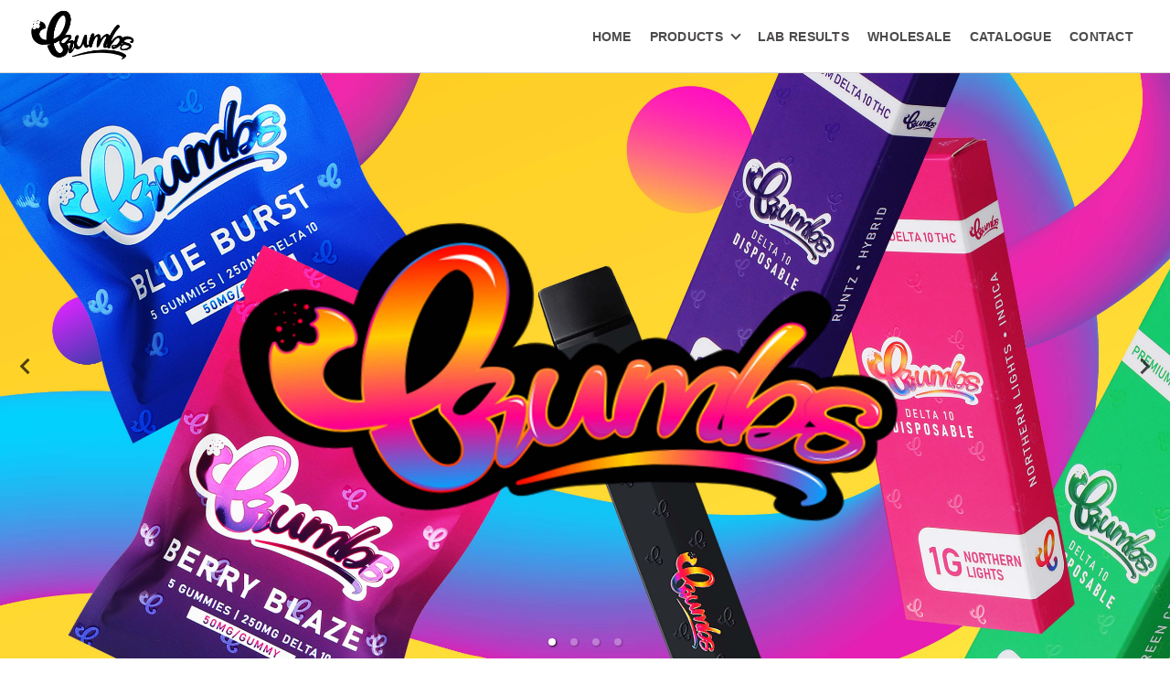

--- FILE ---
content_type: text/html; charset=utf-8
request_url: https://www.crumbsd10.com/
body_size: 3034
content:
<!DOCTYPE html><html lang="en"><head><title>CrumbsD10</title><meta charSet="utf-8"/><meta name="viewport" content="width=device-width"/><meta name="next-head-count" content="2"/><link rel="preload" href="/_next/static/css/f870fa1744f8a6245999.css" as="style"/><link rel="stylesheet" href="/_next/static/css/f870fa1744f8a6245999.css" data-n-g=""/><link rel="preload" href="/_next/static/css/ba475b2f01d46eae4588.css" as="style"/><link rel="stylesheet" href="/_next/static/css/ba475b2f01d46eae4588.css" data-n-p=""/><noscript data-n-css=""></noscript><link rel="preload" href="/_next/static/chunks/webpack-1b45df370e8dd5b6da3d.js" as="script"/><link rel="preload" href="/_next/static/chunks/framework-5969075cc5c3b3356b5a.js" as="script"/><link rel="preload" href="/_next/static/chunks/433-ddd497850cb4e0e46e94.js" as="script"/><link rel="preload" href="/_next/static/chunks/168-f17098d94e770a5026f2.js" as="script"/><link rel="preload" href="/_next/static/chunks/main-ce748cc025b7c7aae08d.js" as="script"/><link rel="preload" href="/_next/static/chunks/777cf710-958bca5563ad92b7439d.js" as="script"/><link rel="preload" href="/_next/static/chunks/519-9cfa91e7f38a1d3ff9aa.js" as="script"/><link rel="preload" href="/_next/static/chunks/720-4d050d4b4d744b486521.js" as="script"/><link rel="preload" href="/_next/static/chunks/330-d882055573450c849995.js" as="script"/><link rel="preload" href="/_next/static/chunks/909-6fad57d712229f78b346.js" as="script"/><link rel="preload" href="/_next/static/chunks/pages/_app-83ff4b920fa1fb74b090.js" as="script"/><link rel="preload" href="/_next/static/chunks/607-51a1963825eca0eed37a.js" as="script"/><link rel="preload" href="/_next/static/chunks/pages/index-85152f66974c26c3656e.js" as="script"/><style id="jss-server-side">.MuiSvgIcon-root {
  fill: currentColor;
  width: 1em;
  height: 1em;
  display: inline-block;
  font-size: 1.5rem;
  transition: fill 200ms cubic-bezier(0.4, 0, 0.2, 1) 0ms;
  flex-shrink: 0;
  user-select: none;
}
.MuiSvgIcon-colorPrimary {
  color: #3f51b5;
}
.MuiSvgIcon-colorSecondary {
  color: #f50057;
}
.MuiSvgIcon-colorAction {
  color: rgba(0, 0, 0, 0.54);
}
.MuiSvgIcon-colorError {
  color: #f44336;
}
.MuiSvgIcon-colorDisabled {
  color: rgba(0, 0, 0, 0.26);
}
.MuiSvgIcon-fontSizeInherit {
  font-size: inherit;
}
.MuiSvgIcon-fontSizeSmall {
  font-size: 1.25rem;
}
.MuiSvgIcon-fontSizeLarge {
  font-size: 2.1875rem;
}
.jss1 {
  width: 100%;
}
.jss2 {
  padding-left: 32px;
}
.jss3 {
  position: relative;
}
.jss3 .carousel .slide {
  background: white;
  max-height: calc(100vh - 80px);
}</style><style data-styled="" data-styled-version="5.3.10">.cFqDYF{background:transparent;cursor:pointer;display:-webkit-box;display:-webkit-flex;display:-ms-flexbox;display:flex;-webkit-align-items:center;-webkit-box-align:center;-ms-flex-align:center;align-items:center;-webkit-box-pack:center;-webkit-justify-content:center;-ms-flex-pack:center;justify-content:center;top:0px;bottom:0px;opacity:0.7;position:absolute;left:0;right:unset;-webkit-transition:all 0.5s ease;transition:all 0.5s ease;z-index:1;}/*!sc*/
.cFqDYF svg{font-size:35px;}/*!sc*/
.cFqDYF:hover{background:transparent;}/*!sc*/
.cFqDYF:focus{outline:none;outline-style:none;box-shadow:none;border-color:transparent;}/*!sc*/
.dazDzt{background:transparent;cursor:pointer;display:-webkit-box;display:-webkit-flex;display:-ms-flexbox;display:flex;-webkit-align-items:center;-webkit-box-align:center;-ms-flex-align:center;align-items:center;-webkit-box-pack:center;-webkit-justify-content:center;-ms-flex-pack:center;justify-content:center;top:0px;bottom:0px;opacity:0.7;position:absolute;left:unset;right:0;-webkit-transition:all 0.5s ease;transition:all 0.5s ease;z-index:1;}/*!sc*/
.dazDzt svg{font-size:35px;}/*!sc*/
.dazDzt:hover{background:transparent;}/*!sc*/
.dazDzt:focus{outline:none;outline-style:none;box-shadow:none;border-color:transparent;}/*!sc*/
data-styled.g1[id="sc-bgqQcB"]{content:"cFqDYF,dazDzt,"}/*!sc*/
.bhHYFA{left:10px;right:unset;}/*!sc*/
.lavbc{left:unset;right:10px;}/*!sc*/
data-styled.g2[id="sc-gTRrQi"]{content:"bhHYFA,lavbc,"}/*!sc*/
</style></head><body><div id="__next"><nav><div class="navbar_mainContainer__5OZHe"><div style="cursor:pointer;min-width:120px"><img alt="logo-crumbs" width="120" height="60" src="/images/Crumbs-Logo.png"/></div><div class="navbar_navbarContainer__JFDGO"><ul class="navbar_ul__15URj"><li id="home" class="navbar_li__1VOzQ"><span>Home</span></li><li id="products" class="navbar_li__1VOzQ"><span>Products</span><div class="navbar_icon__2abof"></div></li><li id="labResults" class="navbar_li__1VOzQ"><span>Lab Results</span></li><li id="wholesale" class="navbar_li__1VOzQ"><span>Wholesale</span></li><li id="catalogue" class="navbar_li__1VOzQ"><span>Catalogue</span></li><li id="contact" class="navbar_li__1VOzQ"><span>Contact</span></li></ul></div></div></nav><div id="carouselBanner"><div class="carousel-root jss3"><div class="carousel carousel-slider" style="width:100%"><ul class="control-dots"><li class="dot selected" value="0" role="button" tabindex="0" aria-label="slide item 1"></li><li class="dot" value="1" role="button" tabindex="0" aria-label="slide item 2"></li><li class="dot" value="2" role="button" tabindex="0" aria-label="slide item 3"></li><li class="dot" value="3" role="button" tabindex="0" aria-label="slide item 4"></li></ul><div class="sc-bgqQcB sc-gTRrQi cFqDYF bhHYFA arrow"><svg class="MuiSvgIcon-root MuiSvgIcon-fontSizeLarge" focusable="false" viewBox="0 0 24 24" aria-hidden="true"><path d="M15.41 7.41L14 6l-6 6 6 6 1.41-1.41L10.83 12z"></path></svg></div><div class="slider-wrapper axis-horizontal"><ul class="slider animated" style="-webkit-transform:translate3d(-100%,0,0);-ms-transform:translate3d(-100%,0,0);-o-transform:translate3d(-100%,0,0);transform:translate3d(-100%,0,0);-webkit-transition-duration:350ms;-moz-transition-duration:350ms;-o-transition-duration:350ms;transition-duration:350ms;-ms-transition-duration:350ms"><li class="slide"><span class=" lazy-load-image-background blur" style="color:transparent;display:inline-block"><span class="" style="display:inline-block;max-width:100%;max-height:100%;object-fit:cover"></span></span></li><li class="slide selected previous"><span class=" lazy-load-image-background blur" style="color:transparent;display:inline-block"><span class="" style="display:inline-block;max-width:100%;max-height:100%;object-fit:cover"></span></span></li><li class="slide"><span class=" lazy-load-image-background blur" style="color:transparent;display:inline-block"><span class="" style="display:inline-block;max-width:100%;max-height:100%;object-fit:cover"></span></span></li><li class="slide"><span class=" lazy-load-image-background blur" style="color:transparent;display:inline-block"><span class="" style="display:inline-block;max-width:100%;max-height:100%;object-fit:cover"></span></span></li><li class="slide"><span class=" lazy-load-image-background blur" style="color:transparent;display:inline-block"><span class="" style="display:inline-block;max-width:100%;max-height:100%;object-fit:cover"></span></span></li><li class="slide selected previous"><span class=" lazy-load-image-background blur" style="color:transparent;display:inline-block"><span class="" style="display:inline-block;max-width:100%;max-height:100%;object-fit:cover"></span></span></li></ul></div><div class="sc-bgqQcB sc-gTRrQi dazDzt lavbc arrow"><svg class="MuiSvgIcon-root MuiSvgIcon-fontSizeLarge" focusable="false" viewBox="0 0 24 24" aria-hidden="true"><path d="M10 6L8.59 7.41 13.17 12l-4.58 4.59L10 18l6-6z"></path></svg></div></div></div></div><footer><div class="footer_background__3dd8n flex center column"><div class="footer_mainFooterContainer__1LSk4 flex space-between"><div class="footer_left__P3tSY flex column center"><h4>CrumbsD10</h4><div style="cursor:pointer;margin:10px 0"><img src="/images/Crumbs-Logo.png" alt="logo" height="60" width="120"/></div><p><p>Committed to providing quality</p> <p>CBD products to each and</p> <p>every customer</p></p></div><div class="footer_middle__THcsS flex column center"><h4>Quick Menu</h4><ul><li><u>Home</u></li><li><u>Products</u></li><li><u>Lab Results</u></li><li><u>Wholesale</u></li><li><u>Catalogue</u></li><li><u>Contact</u></li><li><u>FAQ</u></li><li><u>Disclaimer</u></li></ul></div></div></div><div class="footer_mainBottomText__2stSa"><div class="footer_bottomText__eWRoa flex column center"><p>Products on this site contain a value of 0.3% or less <strong>Δ</strong>9THC (or no more than 0.3% <strong>Δ</strong>9THC).</p><p><strong>FDA Disclosure:</strong> This product is not for use by or sale to persons under the age of 18 or 21 depending on the laws of your governing state or territory. This product should be used only as directed on the label. It should not be used if you are pregnant or nursing. Consult with a physician before use, especially if you have a medical condition or use prescription medications. A doctor&#x27;s advice should be sought before using any of these products. All trademarks and copyrights are property of their respective owners and are not affiliated with nor do they endorse this product. These statements have not been evaluated by the FDA. These products are not intended to diagnose, treat, cure or prevent any disease. By using this site you agree to follow the Privacy Policy and all Terms &amp; Conditions printed on this site. Void Where Prohibited By Law.</p></div></div><div class="footer_copyright__7_9m2">©2021 by Crumbs Delta-10</div></footer></div><script id="__NEXT_DATA__" type="application/json">{"props":{"pageProps":{}},"page":"/","query":{},"buildId":"QftoRp4q1a3kWNyrXhh-f","nextExport":true,"autoExport":true,"isFallback":false}</script><script nomodule="" src="/_next/static/chunks/polyfills-8683bd742a84c1edd48c.js"></script><script src="/_next/static/chunks/webpack-1b45df370e8dd5b6da3d.js" async=""></script><script src="/_next/static/chunks/framework-5969075cc5c3b3356b5a.js" async=""></script><script src="/_next/static/chunks/433-ddd497850cb4e0e46e94.js" async=""></script><script src="/_next/static/chunks/168-f17098d94e770a5026f2.js" async=""></script><script src="/_next/static/chunks/main-ce748cc025b7c7aae08d.js" async=""></script><script src="/_next/static/chunks/777cf710-958bca5563ad92b7439d.js" async=""></script><script src="/_next/static/chunks/519-9cfa91e7f38a1d3ff9aa.js" async=""></script><script src="/_next/static/chunks/720-4d050d4b4d744b486521.js" async=""></script><script src="/_next/static/chunks/330-d882055573450c849995.js" async=""></script><script src="/_next/static/chunks/909-6fad57d712229f78b346.js" async=""></script><script src="/_next/static/chunks/pages/_app-83ff4b920fa1fb74b090.js" async=""></script><script src="/_next/static/chunks/607-51a1963825eca0eed37a.js" async=""></script><script src="/_next/static/chunks/pages/index-85152f66974c26c3656e.js" async=""></script><script src="/_next/static/QftoRp4q1a3kWNyrXhh-f/_buildManifest.js" async=""></script><script src="/_next/static/QftoRp4q1a3kWNyrXhh-f/_ssgManifest.js" async=""></script></body></html>

--- FILE ---
content_type: text/css; charset=utf-8
request_url: https://www.crumbsd10.com/_next/static/css/f870fa1744f8a6245999.css
body_size: 1203
content:
body,html{padding:0;margin:0;font-family:-apple-system,BlinkMacSystemFont,Segoe UI,Roboto,Oxygen,Ubuntu,Cantarell,Fira Sans,Droid Sans,Helvetica Neue,sans-serif}a{color:inherit;text-decoration:none}*{--nav-bar-color-default:#4c4a4a;--nav-bar-color-hover:#878484;--color-default:#363636;--color-hover:#fff;--background-color:#ececec;--black:#000;--white:#fff;-webkit-box-sizing:border-box;-moz-box-sizing:border-box;box-sizing:border-box;letter-spacing:.02em}.icon{border:solid var(--nav-bar-color-default);border-width:0 3px 3px 0;display:inline-block;padding:3px;margin-left:10px;-moz-transform:rotate(45deg);transform:rotate(45deg);-webkit-transform:rotate(45deg)}.flex{display:-moz-box;display:flex}.row{-moz-box-orient:horizontal;flex-direction:row}.column,.row{-moz-box-direction:normal}.column{-moz-box-orient:vertical;flex-direction:column}.center{-moz-box-pack:center;justify-content:center;-moz-box-align:center;align-items:center}.navbar_mainContainer__5OZHe,.space-between{-moz-box-pack:justify;justify-content:space-between}.navbar_mainContainer__5OZHe{height:80px;width:100%;padding:0 30px;font-weight:600;font-size:14px;background-color:#fff;display:-moz-box;display:flex;-moz-box-orient:horizontal;-moz-box-direction:normal;flex-direction:row;-moz-box-align:center;align-items:center;z-index:2;position:-webkit-sticky;position:sticky;top:0;border-bottom:1px solid #d9d5d5}.navbar_navbarContainer__JFDGO{overflow:overlay}.navbar_ul__15URj{margin:0}.navbar_li__1VOzQ,.navbar_ul__15URj{display:-moz-box;display:flex;-moz-box-orient:horizontal;-moz-box-direction:normal;flex-direction:row}.navbar_li__1VOzQ{-moz-box-align:center;align-items:center;-moz-box-pack:center;justify-content:center;list-style-type:none;margin:0 10px;font-size:14px;color:var(--nav-bar-color-default);cursor:pointer;height:80px;font-family:Lato,Helvetica,Arial,Lucida,sans-serif;font-weight:700;font-style:normal;text-transform:uppercase;text-decoration:none}.navbar_li__1VOzQ *{-webkit-transition:.3s ease-in-out;-moz-transition:.3s ease-in-out;transition:.3s ease-in-out}.navbar_icon__2abof{border:solid var(--nav-bar-color-default);border-width:0 2px 2px 0;display:inline-block;padding:3px;margin-left:10px;margin-top:-4px;-moz-transform:rotate(45deg);transform:rotate(45deg);-webkit-transform:rotate(45deg)}.navbar_li__1VOzQ:hover .navbar_icon__2abof,.navbar_li__1VOzQ:hover span{color:var(--nav-bar-color-hover);border-color:var(--nav-bar-color-hover)}.navbar_menuHidden__1Lg_X{position:absolute;border-top:4px solid var(--color-default);background-color:#efe9e9;padding:20px}.navbar_menuHidden__1Lg_X li{margin-bottom:5px}.navbar_menuHidden__1Lg_X li:hover{color:var(--nav-bar-color-hover)}.footer_subscribe__2kA1V{background-color:var(--color-default);height:-webkit-fit-content;height:-moz-fit-content;height:fit-content}.footer_subscribeContainer__2OMbt{padding:20px;width:60%}.footer_subscribeContainer__2OMbt label,.footer_subscribeContainer__2OMbt p{color:var(--color-hover)}.footer_subscribeContainer__2OMbt p{font-size:20px;letter-spacing:.02em}.footer_subscribeContainer__2OMbt form{width:50%}.footer_subscribeContainer__2OMbt button{width:100px}.footer_background__3dd8n{background-color:var(--background-color)}.footer_mainFooterContainer__1LSk4{width:60%}.footer_left__P3tSY,.footer_middle__THcsS,.footer_right__5ThgA{width:-moz-calc(100%/3);width:calc(100% / 3);height:-webkit-fit-content;height:-moz-fit-content;height:fit-content}.footer_left__P3tSY h4,.footer_middle__THcsS h4,.footer_right__5ThgA h4{font-weight:400;font-size:25px;margin-bottom:0;text-align:center}.footer_left__P3tSY p,.footer_right__5ThgA p{line-height:1.1em;letter-spacing:.02em;-webkit-transform:scaleY(1.04);-moz-transform:scaleY(1.04);transform:scaleY(1.04);color:#000;font-weight:lighter;font-size:14px;text-align:center;margin-top:0}.footer_middle__THcsS ul{padding:0}.footer_middle__THcsS ul li{list-style-type:none;text-align:center;color:var(--nav-bar-color-default);line-height:1.3em;padding:5px;cursor:pointer;-webkit-transition:.3s ease-in-out;-moz-transition:.3s ease-in-out;transition:.3s ease-in-out;font-weight:200;font-size:15px}.footer_middle__THcsS ul li:hover{color:var(--nav-bar-color-hover)}.footer_right__5ThgA p:first-child{margin-top:30px}.footer_right__5ThgA p p:last-child{cursor:pointer}.footer_mainBottomText__2stSa{height:-webkit-fit-content;height:-moz-fit-content;height:fit-content;background-color:var(--color-default)}.footer_bottomText__eWRoa{height:inherit;width:60%;margin:0 auto;padding:15px}.footer_bottomText__eWRoa p{font-size:18px;color:var(--color-hover)}.footer_bottomText__eWRoa p,.footer_copyright__7_9m2{font-weight:lighter;-webkit-transform:scaleY(1.1);-moz-transform:scaleY(1.1);transform:scaleY(1.1);letter-spacing:.02em;text-align:center}.footer_copyright__7_9m2{background-color:var(--background-color);padding:10px}@media screen and (min-width:250px) and (max-width:960px){.footer_mainFooterContainer__1LSk4{-moz-box-orient:vertical;-moz-box-direction:normal;flex-direction:column}.footer_left__P3tSY,.footer_middle__THcsS,.footer_right__5ThgA{width:100%}}@media screen and (max-width:600px){.footer_bottomText__eWRoa{width:100%}}

--- FILE ---
content_type: application/javascript; charset=utf-8
request_url: https://www.crumbsd10.com/_next/static/chunks/909-6fad57d712229f78b346.js
body_size: 15154
content:
(self.webpackChunk_N_E=self.webpackChunk_N_E||[]).push([[909],{2021:function(e,t,n){"use strict";n.d(t,{Z:function(){return M}});var r=n(2122),a=n(8481),o=n(2949),s=n(7294),i=n(6010),l=n(9756),u=n(1788),d=n(3935),c=!1,f=n(220),p="unmounted",m="exited",h="entering",v="entered",y="exiting",g=function(e){function t(t,n){var r;r=e.call(this,t,n)||this;var a,o=n&&!n.isMounting?t.enter:t.appear;return r.appearStatus=null,t.in?o?(a=m,r.appearStatus=h):a=v:a=t.unmountOnExit||t.mountOnEnter?p:m,r.state={status:a},r.nextCallback=null,r}(0,u.Z)(t,e),t.getDerivedStateFromProps=function(e,t){return e.in&&t.status===p?{status:m}:null};var n=t.prototype;return n.componentDidMount=function(){this.updateStatus(!0,this.appearStatus)},n.componentDidUpdate=function(e){var t=null;if(e!==this.props){var n=this.state.status;this.props.in?n!==h&&n!==v&&(t=h):n!==h&&n!==v||(t=y)}this.updateStatus(!1,t)},n.componentWillUnmount=function(){this.cancelNextCallback()},n.getTimeouts=function(){var e,t,n,r=this.props.timeout;return e=t=n=r,null!=r&&"number"!==typeof r&&(e=r.exit,t=r.enter,n=void 0!==r.appear?r.appear:t),{exit:e,enter:t,appear:n}},n.updateStatus=function(e,t){if(void 0===e&&(e=!1),null!==t)if(this.cancelNextCallback(),t===h){if(this.props.unmountOnExit||this.props.mountOnEnter){var n=this.props.nodeRef?this.props.nodeRef.current:d.findDOMNode(this);n&&function(e){e.scrollTop}(n)}this.performEnter(e)}else this.performExit();else this.props.unmountOnExit&&this.state.status===m&&this.setState({status:p})},n.performEnter=function(e){var t=this,n=this.props.enter,r=this.context?this.context.isMounting:e,a=this.props.nodeRef?[r]:[d.findDOMNode(this),r],o=a[0],s=a[1],i=this.getTimeouts(),l=r?i.appear:i.enter;!e&&!n||c?this.safeSetState({status:v},(function(){t.props.onEntered(o)})):(this.props.onEnter(o,s),this.safeSetState({status:h},(function(){t.props.onEntering(o,s),t.onTransitionEnd(l,(function(){t.safeSetState({status:v},(function(){t.props.onEntered(o,s)}))}))})))},n.performExit=function(){var e=this,t=this.props.exit,n=this.getTimeouts(),r=this.props.nodeRef?void 0:d.findDOMNode(this);t&&!c?(this.props.onExit(r),this.safeSetState({status:y},(function(){e.props.onExiting(r),e.onTransitionEnd(n.exit,(function(){e.safeSetState({status:m},(function(){e.props.onExited(r)}))}))}))):this.safeSetState({status:m},(function(){e.props.onExited(r)}))},n.cancelNextCallback=function(){null!==this.nextCallback&&(this.nextCallback.cancel(),this.nextCallback=null)},n.safeSetState=function(e,t){t=this.setNextCallback(t),this.setState(e,t)},n.setNextCallback=function(e){var t=this,n=!0;return this.nextCallback=function(r){n&&(n=!1,t.nextCallback=null,e(r))},this.nextCallback.cancel=function(){n=!1},this.nextCallback},n.onTransitionEnd=function(e,t){this.setNextCallback(t);var n=this.props.nodeRef?this.props.nodeRef.current:d.findDOMNode(this),r=null==e&&!this.props.addEndListener;if(n&&!r){if(this.props.addEndListener){var a=this.props.nodeRef?[this.nextCallback]:[n,this.nextCallback],o=a[0],s=a[1];this.props.addEndListener(o,s)}null!=e&&setTimeout(this.nextCallback,e)}else setTimeout(this.nextCallback,0)},n.render=function(){var e=this.state.status;if(e===p)return null;var t=this.props,n=t.children,r=(t.in,t.mountOnEnter,t.unmountOnExit,t.appear,t.enter,t.exit,t.timeout,t.addEndListener,t.onEnter,t.onEntering,t.onEntered,t.onExit,t.onExiting,t.onExited,t.nodeRef,(0,l.Z)(t,["children","in","mountOnEnter","unmountOnExit","appear","enter","exit","timeout","addEndListener","onEnter","onEntering","onEntered","onExit","onExiting","onExited","nodeRef"]));return s.createElement(f.Z.Provider,{value:null},"function"===typeof n?n(e,r):s.cloneElement(s.Children.only(n),r))},t}(s.Component);function b(){}g.contextType=f.Z,g.propTypes={},g.defaultProps={in:!1,mountOnEnter:!1,unmountOnExit:!1,appear:!1,enter:!0,exit:!0,onEnter:b,onEntering:b,onEntered:b,onExit:b,onExiting:b,onExited:b},g.UNMOUNTED=p,g.EXITED=m,g.ENTERING=h,g.ENTERED=v,g.EXITING=y;var x=g,_=n(4670),C=n(3366);function S(e,t){var n=e.timeout,r=e.style,a=void 0===r?{}:r;return{duration:a.transitionDuration||"number"===typeof n?n:n[t.mode]||0,delay:a.transitionDelay}}var O=n(5959),E=n(1729);var T=n(3834),w=s.forwardRef((function(e,t){var n=e.children,l=e.classes,u=e.className,d=e.collapsedHeight,c=e.collapsedSize,f=void 0===c?"0px":c,p=e.component,m=void 0===p?"div":p,h=e.disableStrictModeCompat,v=void 0!==h&&h,y=e.in,g=e.onEnter,b=e.onEntered,_=e.onEntering,w=e.onExit,M=e.onExited,N=e.onExiting,I=e.style,k=e.timeout,z=void 0===k?C.x9.standard:k,Z=e.TransitionComponent,j=void 0===Z?x:Z,R=(0,o.Z)(e,["children","classes","className","collapsedHeight","collapsedSize","component","disableStrictModeCompat","in","onEnter","onEntered","onEntering","onExit","onExited","onExiting","style","timeout","TransitionComponent"]),P=(0,O.Z)()||E.Z,B=s.useRef(),A=s.useRef(null),W=s.useRef(),F="number"===typeof(d||f)?"".concat(d||f,"px"):d||f;s.useEffect((function(){return function(){clearTimeout(B.current)}}),[]);var L=P.unstable_strictMode&&!v,Y=s.useRef(null),D=(0,T.Z)(t,L?Y:void 0),H=function(e){return function(t,n){if(e){var r=L?[Y.current,t]:[t,n],o=(0,a.Z)(r,2),s=o[0],i=o[1];void 0===i?e(s):e(s,i)}}},V=H((function(e,t){e.style.height=F,g&&g(e,t)})),q=H((function(e,t){var n=A.current?A.current.clientHeight:0,r=S({style:I,timeout:z},{mode:"enter"}).duration;if("auto"===z){var a=P.transitions.getAutoHeightDuration(n);e.style.transitionDuration="".concat(a,"ms"),W.current=a}else e.style.transitionDuration="string"===typeof r?r:"".concat(r,"ms");e.style.height="".concat(n,"px"),_&&_(e,t)})),U=H((function(e,t){e.style.height="auto",b&&b(e,t)})),$=H((function(e){var t=A.current?A.current.clientHeight:0;e.style.height="".concat(t,"px"),w&&w(e)})),G=H(M),K=H((function(e){var t=A.current?A.current.clientHeight:0,n=S({style:I,timeout:z},{mode:"exit"}).duration;if("auto"===z){var r=P.transitions.getAutoHeightDuration(t);e.style.transitionDuration="".concat(r,"ms"),W.current=r}else e.style.transitionDuration="string"===typeof n?n:"".concat(n,"ms");e.style.height=F,N&&N(e)}));return s.createElement(j,(0,r.Z)({in:y,onEnter:V,onEntered:U,onEntering:q,onExit:$,onExited:G,onExiting:K,addEndListener:function(e,t){var n=L?e:t;"auto"===z&&(B.current=setTimeout(n,W.current||0))},nodeRef:L?Y:void 0,timeout:"auto"===z?null:z},R),(function(e,t){return s.createElement(m,(0,r.Z)({className:(0,i.Z)(l.root,l.container,u,{entered:l.entered,exited:!y&&"0px"===F&&l.hidden}[e]),style:(0,r.Z)({minHeight:F},I),ref:D},t),s.createElement("div",{className:l.wrapper,ref:A},s.createElement("div",{className:l.wrapperInner},n)))}))}));w.muiSupportAuto=!0;var M=(0,_.Z)((function(e){return{root:{height:0,overflow:"hidden",transition:e.transitions.create("height")},entered:{height:"auto",overflow:"visible"},hidden:{visibility:"hidden"},wrapper:{display:"flex"},wrapperInner:{width:"100%"}}}),{name:"MuiCollapse"})(w)},2822:function(e,t,n){"use strict";var r=n(2122),a=n(2949),o=n(7294),s=n(6010),i=n(4670),l=n(6987),u=o.forwardRef((function(e,t){var n=e.children,i=e.classes,u=e.className,d=e.component,c=void 0===d?"ul":d,f=e.dense,p=void 0!==f&&f,m=e.disablePadding,h=void 0!==m&&m,v=e.subheader,y=(0,a.Z)(e,["children","classes","className","component","dense","disablePadding","subheader"]),g=o.useMemo((function(){return{dense:p}}),[p]);return o.createElement(l.Z.Provider,{value:g},o.createElement(c,(0,r.Z)({className:(0,s.Z)(i.root,u,p&&i.dense,!h&&i.padding,v&&i.subheader),ref:t},y),v,n))}));t.Z=(0,i.Z)({root:{listStyle:"none",margin:0,padding:0,position:"relative"},padding:{paddingTop:8,paddingBottom:8},dense:{},subheader:{paddingTop:0}},{name:"MuiList"})(u)},6987:function(e,t,n){"use strict";var r=n(7294).createContext({});t.Z=r},998:function(e,t,n){"use strict";var r=n(2122),a=n(2949),o=n(7294),s=n(6010),i=n(4670),l=n(4720),u=n(3711),d=n(3834),c=n(6987),f=n(3935),p="undefined"===typeof window?o.useEffect:o.useLayoutEffect,m=o.forwardRef((function(e,t){var n=e.alignItems,i=void 0===n?"center":n,m=e.autoFocus,h=void 0!==m&&m,v=e.button,y=void 0!==v&&v,g=e.children,b=e.classes,x=e.className,_=e.component,C=e.ContainerComponent,S=void 0===C?"li":C,O=e.ContainerProps,E=(O=void 0===O?{}:O).className,T=(0,a.Z)(O,["className"]),w=e.dense,M=void 0!==w&&w,N=e.disabled,I=void 0!==N&&N,k=e.disableGutters,z=void 0!==k&&k,Z=e.divider,j=void 0!==Z&&Z,R=e.focusVisibleClassName,P=e.selected,B=void 0!==P&&P,A=(0,a.Z)(e,["alignItems","autoFocus","button","children","classes","className","component","ContainerComponent","ContainerProps","dense","disabled","disableGutters","divider","focusVisibleClassName","selected"]),W=o.useContext(c.Z),F={dense:M||W.dense||!1,alignItems:i},L=o.useRef(null);p((function(){h&&L.current&&L.current.focus()}),[h]);var Y=o.Children.toArray(g),D=Y.length&&(0,u.Z)(Y[Y.length-1],["ListItemSecondaryAction"]),H=o.useCallback((function(e){L.current=f.findDOMNode(e)}),[]),V=(0,d.Z)(H,t),q=(0,r.Z)({className:(0,s.Z)(b.root,x,F.dense&&b.dense,!z&&b.gutters,j&&b.divider,I&&b.disabled,y&&b.button,"center"!==i&&b.alignItemsFlexStart,D&&b.secondaryAction,B&&b.selected),disabled:I},A),U=_||"li";return y&&(q.component=_||"div",q.focusVisibleClassName=(0,s.Z)(b.focusVisible,R),U=l.Z),D?(U=q.component||_?U:"div","li"===S&&("li"===U?U="div":"li"===q.component&&(q.component="div")),o.createElement(c.Z.Provider,{value:F},o.createElement(S,(0,r.Z)({className:(0,s.Z)(b.container,E),ref:V},T),o.createElement(U,q,Y),Y.pop()))):o.createElement(c.Z.Provider,{value:F},o.createElement(U,(0,r.Z)({ref:V},q),Y))}));t.Z=(0,i.Z)((function(e){return{root:{display:"flex",justifyContent:"flex-start",alignItems:"center",position:"relative",textDecoration:"none",width:"100%",boxSizing:"border-box",textAlign:"left",paddingTop:8,paddingBottom:8,"&$focusVisible":{backgroundColor:e.palette.action.selected},"&$selected, &$selected:hover":{backgroundColor:e.palette.action.selected},"&$disabled":{opacity:.5}},container:{position:"relative"},focusVisible:{},dense:{paddingTop:4,paddingBottom:4},alignItemsFlexStart:{alignItems:"flex-start"},disabled:{},divider:{borderBottom:"1px solid ".concat(e.palette.divider),backgroundClip:"padding-box"},gutters:{paddingLeft:16,paddingRight:16},button:{transition:e.transitions.create("background-color",{duration:e.transitions.duration.shortest}),"&:hover":{textDecoration:"none",backgroundColor:e.palette.action.hover,"@media (hover: none)":{backgroundColor:"transparent"}}},secondaryAction:{paddingRight:48},selected:{}}}),{name:"MuiListItem"})(m)},5757:function(e,t,n){"use strict";var r=n(2122),a=n(2949),o=n(7294),s=n(6010),i=n(4670),l=n(2318),u=n(6987),d=o.forwardRef((function(e,t){var n=e.children,i=e.classes,d=e.className,c=e.disableTypography,f=void 0!==c&&c,p=e.inset,m=void 0!==p&&p,h=e.primary,v=e.primaryTypographyProps,y=e.secondary,g=e.secondaryTypographyProps,b=(0,a.Z)(e,["children","classes","className","disableTypography","inset","primary","primaryTypographyProps","secondary","secondaryTypographyProps"]),x=o.useContext(u.Z).dense,_=null!=h?h:n;null==_||_.type===l.Z||f||(_=o.createElement(l.Z,(0,r.Z)({variant:x?"body2":"body1",className:i.primary,component:"span",display:"block"},v),_));var C=y;return null==C||C.type===l.Z||f||(C=o.createElement(l.Z,(0,r.Z)({variant:"body2",className:i.secondary,color:"textSecondary",display:"block"},g),C)),o.createElement("div",(0,r.Z)({className:(0,s.Z)(i.root,d,x&&i.dense,m&&i.inset,_&&C&&i.multiline),ref:t},b),_,C)}));t.Z=(0,i.Z)({root:{flex:"1 1 auto",minWidth:0,marginTop:4,marginBottom:4},multiline:{marginTop:6,marginBottom:6},dense:{},inset:{paddingLeft:56},primary:{},secondary:{}},{name:"MuiListItemText"})(d)},2318:function(e,t,n){"use strict";var r=n(2122),a=n(2949),o=n(7294),s=n(6010),i=n(4670),l=n(3871),u={h1:"h1",h2:"h2",h3:"h3",h4:"h4",h5:"h5",h6:"h6",subtitle1:"h6",subtitle2:"h6",body1:"p",body2:"p"},d=o.forwardRef((function(e,t){var n=e.align,i=void 0===n?"inherit":n,d=e.classes,c=e.className,f=e.color,p=void 0===f?"initial":f,m=e.component,h=e.display,v=void 0===h?"initial":h,y=e.gutterBottom,g=void 0!==y&&y,b=e.noWrap,x=void 0!==b&&b,_=e.paragraph,C=void 0!==_&&_,S=e.variant,O=void 0===S?"body1":S,E=e.variantMapping,T=void 0===E?u:E,w=(0,a.Z)(e,["align","classes","className","color","component","display","gutterBottom","noWrap","paragraph","variant","variantMapping"]),M=m||(C?"p":T[O]||u[O])||"span";return o.createElement(M,(0,r.Z)({className:(0,s.Z)(d.root,c,"inherit"!==O&&d[O],"initial"!==p&&d["color".concat((0,l.Z)(p))],x&&d.noWrap,g&&d.gutterBottom,C&&d.paragraph,"inherit"!==i&&d["align".concat((0,l.Z)(i))],"initial"!==v&&d["display".concat((0,l.Z)(v))]),ref:t},w))}));t.Z=(0,i.Z)((function(e){return{root:{margin:0},body2:e.typography.body2,body1:e.typography.body1,caption:e.typography.caption,button:e.typography.button,h1:e.typography.h1,h2:e.typography.h2,h3:e.typography.h3,h4:e.typography.h4,h5:e.typography.h5,h6:e.typography.h6,subtitle1:e.typography.subtitle1,subtitle2:e.typography.subtitle2,overline:e.typography.overline,srOnly:{position:"absolute",height:1,width:1,overflow:"hidden"},alignLeft:{textAlign:"left"},alignCenter:{textAlign:"center"},alignRight:{textAlign:"right"},alignJustify:{textAlign:"justify"},noWrap:{overflow:"hidden",textOverflow:"ellipsis",whiteSpace:"nowrap"},gutterBottom:{marginBottom:"0.35em"},paragraph:{marginBottom:16},colorInherit:{color:"inherit"},colorPrimary:{color:e.palette.primary.main},colorSecondary:{color:e.palette.secondary.main},colorTextPrimary:{color:e.palette.text.primary},colorTextSecondary:{color:e.palette.text.secondary},colorError:{color:e.palette.error.main},displayInline:{display:"inline"},displayBlock:{display:"block"}}}),{name:"MuiTypography"})(d)},3457:function(e,t,n){"use strict";n.d(t,{Z:function(){return i}});var r=n(2122),a=n(7294),o=n(5959),s=n(3869);function i(e){var t=arguments.length>1&&void 0!==arguments[1]?arguments[1]:{},n=(0,o.Z)(),i=(0,s.Z)({theme:n,name:"MuiUseMediaQuery",props:{}});var l="function"===typeof e?e(n):e;l=l.replace(/^@media( ?)/m,"");var u="undefined"!==typeof window&&"undefined"!==typeof window.matchMedia,d=(0,r.Z)({},i,t),c=d.defaultMatches,f=void 0!==c&&c,p=d.matchMedia,m=void 0===p?u?window.matchMedia:null:p,h=d.noSsr,v=void 0!==h&&h,y=d.ssrMatchMedia,g=void 0===y?null:y,b=a.useState((function(){return v&&u?m(l).matches:g?g(l).matches:f})),x=b[0],_=b[1];return a.useEffect((function(){var e=!0;if(u){var t=m(l),n=function(){e&&_(t.matches)};return n(),t.addListener(n),function(){e=!1,t.removeListener(n)}}}),[l,m,u]),x}},5025:function(e,t,n){"use strict";var r=n(5318),a=n(862);t.Z=void 0;var o=a(n(7294)),s=(0,r(n(2108)).default)(o.createElement("path",{d:"M12 8l-6 6 1.41 1.41L12 10.83l4.59 4.58L18 14z"}),"ExpandLess");t.Z=s},4566:function(e,t,n){"use strict";var r=n(5318),a=n(862);t.Z=void 0;var o=a(n(7294)),s=(0,r(n(2108)).default)(o.createElement("path",{d:"M16.59 8.59L12 13.17 7.41 8.59 6 10l6 6 6-6z"}),"ExpandMore");t.Z=s},8884:function(e,t,n){"use strict";var r=n(5318),a=n(862);t.Z=void 0;var o=a(n(7294)),s=(0,r(n(2108)).default)(o.createElement("path",{d:"M3 18h18v-2H3v2zm0-5h18v-2H3v2zm0-7v2h18V6H3z"}),"Menu");t.Z=s},1530:function(e,t){var n;!function(r){var a,o,s="0.5.4",i="hasOwnProperty",l=/[\.\/]/,u=/\s*,\s*/,d=function(e,t){return e-t},c={n:{}},f=function(){for(var e=0,t=this.length;e<t;e++)if("undefined"!=typeof this[e])return this[e]},p=function(){for(var e=this.length;--e;)if("undefined"!=typeof this[e])return this[e]},m=Object.prototype.toString,h=String,v=Array.isArray||function(e){return e instanceof Array||"[object Array]"==m.call(e)},y=function(e,t){var n,r=o,s=Array.prototype.slice.call(arguments,2),i=y.listeners(e),l=0,u=[],c={},m=[],h=a;m.firstDefined=f,m.lastDefined=p,a=e,o=0;for(var v=0,g=i.length;v<g;v++)"zIndex"in i[v]&&(u.push(i[v].zIndex),i[v].zIndex<0&&(c[i[v].zIndex]=i[v]));for(u.sort(d);u[l]<0;)if(n=c[u[l++]],m.push(n.apply(t,s)),o)return o=r,m;for(v=0;v<g;v++)if("zIndex"in(n=i[v]))if(n.zIndex==u[l]){if(m.push(n.apply(t,s)),o)break;do{if((n=c[u[++l]])&&m.push(n.apply(t,s)),o)break}while(n)}else c[n.zIndex]=n;else if(m.push(n.apply(t,s)),o)break;return o=r,a=h,m};y._events=c,y.listeners=function(e){var t,n,r,a,o,s,i,u,d=v(e)?e:e.split(l),f=c,p=[f],m=[];for(a=0,o=d.length;a<o;a++){for(u=[],s=0,i=p.length;s<i;s++)for(n=[(f=p[s].n)[d[a]],f["*"]],r=2;r--;)(t=n[r])&&(u.push(t),m=m.concat(t.f||[]));p=u}return m},y.separator=function(e){e?(e="["+(e=h(e).replace(/(?=[\.\^\]\[\-])/g,"\\"))+"]",l=new RegExp(e)):l=/[\.\/]/},y.on=function(e,t){if("function"!=typeof t)return function(){};for(var n=v(e)?v(e[0])?e:[e]:h(e).split(u),r=0,a=n.length;r<a;r++)!function(e){for(var n,r=v(e)?e:h(e).split(l),a=c,o=0,s=r.length;o<s;o++)a=(a=a.n).hasOwnProperty(r[o])&&a[r[o]]||(a[r[o]]={n:{}});for(a.f=a.f||[],o=0,s=a.f.length;o<s;o++)if(a.f[o]==t){n=!0;break}!n&&a.f.push(t)}(n[r]);return function(e){+e==+e&&(t.zIndex=+e)}},y.f=function(e){var t=[].slice.call(arguments,1);return function(){y.apply(null,[e,null].concat(t).concat([].slice.call(arguments,0)))}},y.stop=function(){o=1},y.nt=function(e){var t=v(a)?a.join("."):a;return e?new RegExp("(?:\\.|\\/|^)"+e+"(?:\\.|\\/|$)").test(t):t},y.nts=function(){return v(a)?a:a.split(l)},y.off=y.unbind=function(e,t){if(e){var n=v(e)?v(e[0])?e:[e]:h(e).split(u);if(n.length>1)for(var r=0,a=n.length;r<a;r++)y.off(n[r],t);else{n=v(e)?e:h(e).split(l);var o,s,d,f,p,m=[c],g=[];for(r=0,a=n.length;r<a;r++)for(f=0;f<m.length;f+=d.length-2){if(d=[f,1],o=m[f].n,"*"!=n[r])o[n[r]]&&(d.push(o[n[r]]),g.unshift({n:o,name:n[r]}));else for(s in o)o[i](s)&&(d.push(o[s]),g.unshift({n:o,name:s}));m.splice.apply(m,d)}for(r=0,a=m.length;r<a;r++)for(o=m[r];o.n;){if(t){if(o.f){for(f=0,p=o.f.length;f<p;f++)if(o.f[f]==t){o.f.splice(f,1);break}!o.f.length&&delete o.f}for(s in o.n)if(o.n[i](s)&&o.n[s].f){var b=o.n[s].f;for(f=0,p=b.length;f<p;f++)if(b[f]==t){b.splice(f,1);break}!b.length&&delete o.n[s].f}}else for(s in delete o.f,o.n)o.n[i](s)&&o.n[s].f&&delete o.n[s].f;o=o.n}e:for(r=0,a=g.length;r<a;r++){for(s in(o=g[r]).n[o.name].f)continue e;for(s in o.n[o.name].n)continue e;delete o.n[o.name]}}}else y._events=c={n:{}}},y.once=function(e,t){var n=function(){return y.off(e,n),t.apply(this,arguments)};return y.on(e,n)},y.version=s,y.toString=function(){return"You are running Eve 0.5.4"},r.eve=y,e.exports?e.exports=y:void 0===(n=function(){return y}.apply(t,[]))||(e.exports=n)}("undefined"!=typeof window?window:this)},5093:function(e,t,n){"use strict";function r(e,t){(null==t||t>e.length)&&(t=e.length);for(var n=0,r=new Array(t);n<t;n++)r[n]=e[n];return r}n.d(t,{Z:function(){return r}})},6265:function(e,t,n){"use strict";function r(e,t,n){return t in e?Object.defineProperty(e,t,{value:n,enumerable:!0,configurable:!0,writable:!0}):e[t]=n,e}n.d(t,{Z:function(){return r}})},4121:function(e,t,n){"use strict";n.d(t,{Z:function(){return a}});var r=n(355);function a(e,t){return function(e){if(Array.isArray(e))return e}(e)||function(e,t){if("undefined"!==typeof Symbol&&Symbol.iterator in Object(e)){var n=[],r=!0,a=!1,o=void 0;try{for(var s,i=e[Symbol.iterator]();!(r=(s=i.next()).done)&&(n.push(s.value),!t||n.length!==t);r=!0);}catch(l){a=!0,o=l}finally{try{r||null==i.return||i.return()}finally{if(a)throw o}}return n}}(e,t)||(0,r.Z)(e,t)||function(){throw new TypeError("Invalid attempt to destructure non-iterable instance.\nIn order to be iterable, non-array objects must have a [Symbol.iterator]() method.")}()}},9999:function(e,t,n){"use strict";n.d(t,{Z:function(){return o}});var r=n(5093);var a=n(355);function o(e){return function(e){if(Array.isArray(e))return(0,r.Z)(e)}(e)||function(e){if("undefined"!==typeof Symbol&&Symbol.iterator in Object(e))return Array.from(e)}(e)||(0,a.Z)(e)||function(){throw new TypeError("Invalid attempt to spread non-iterable instance.\nIn order to be iterable, non-array objects must have a [Symbol.iterator]() method.")}()}},355:function(e,t,n){"use strict";n.d(t,{Z:function(){return a}});var r=n(5093);function a(e,t){if(e){if("string"===typeof e)return(0,r.Z)(e,t);var n=Object.prototype.toString.call(e).slice(8,-1);return"Object"===n&&e.constructor&&(n=e.constructor.name),"Map"===n||"Set"===n?Array.from(e):"Arguments"===n||/^(?:Ui|I)nt(?:8|16|32)(?:Clamped)?Array$/.test(n)?(0,r.Z)(e,t):void 0}}},1163:function(e,t,n){e.exports=n(2441)},3190:function(e,t,n){"use strict";Object.defineProperty(t,"__esModule",{value:!0}),t.default={slide:n(6432),stack:n(7277),elastic:n(2996),bubble:n(3414),push:n(3976),pushRotate:n(8796),scaleDown:n(9070),scaleRotate:n(6001),fallDown:n(5576),reveal:n(6523)},e.exports=t.default},4510:function(e,t,n){"use strict";Object.defineProperty(t,"__esModule",{value:!0});var r=Object.assign||function(e){for(var t=1;t<arguments.length;t++){var n=arguments[t];for(var r in n)Object.prototype.hasOwnProperty.call(n,r)&&(e[r]=n[r])}return e},a=function(){function e(e,t){for(var n=0;n<t.length;n++){var r=t[n];r.enumerable=r.enumerable||!1,r.configurable=!0,"value"in r&&(r.writable=!0),Object.defineProperty(e,r.key,r)}}return function(t,n,r){return n&&e(t.prototype,n),r&&e(t,r),t}}();function o(e){return e&&e.__esModule?e:{default:e}}var s=n(7294),i=o(s),l=o(n(5697)),u=function(e){function t(e){!function(e,t){if(!(e instanceof t))throw new TypeError("Cannot call a class as a function")}(this,t),function(e,t,n){for(var r=!0;r;){var a=e,o=t,s=n;r=!1,null===a&&(a=Function.prototype);var i=Object.getOwnPropertyDescriptor(a,o);if(void 0!==i){if("value"in i)return i.value;var l=i.get;if(void 0===l)return;return l.call(s)}var u=Object.getPrototypeOf(a);if(null===u)return;e=u,t=o,n=s,r=!0,i=u=void 0}}(Object.getPrototypeOf(t.prototype),"constructor",this).call(this,e),this.state={hover:!1}}return function(e,t){if("function"!==typeof t&&null!==t)throw new TypeError("Super expression must either be null or a function, not "+typeof t);e.prototype=Object.create(t&&t.prototype,{constructor:{value:e,enumerable:!1,writable:!0,configurable:!0}}),t&&(Object.setPrototypeOf?Object.setPrototypeOf(e,t):e.__proto__=t)}(t,e),a(t,[{key:"getLineStyle",value:function(e){return r({position:"absolute",height:"20%",left:0,right:0,top:2*e*20+"%",opacity:this.state.hover?.6:1},this.state.hover&&this.props.styles.bmBurgerBarsHover)}},{key:"render",value:function(){var e=this,t=void 0;if(this.props.customIcon){var n={className:("bm-icon "+(this.props.customIcon.props.className||"")).trim(),style:r({width:"100%",height:"100%"},this.props.styles.bmIcon)};t=i.default.cloneElement(this.props.customIcon,n)}else t=i.default.createElement("span",null,[0,1,2].map((function(t){return i.default.createElement("span",{key:t,className:("bm-burger-bars "+e.props.barClassName+" "+(e.state.hover?"bm-burger-bars-hover":"")).trim(),style:r({},e.getLineStyle(t),e.props.styles.bmBurgerBars)})})));return i.default.createElement("div",{className:("bm-burger-button "+this.props.className).trim(),style:r({zIndex:1e3},this.props.styles.bmBurgerButton)},i.default.createElement("button",{type:"button",id:"react-burger-menu-btn",onClick:this.props.onClick,onMouseOver:function(){e.setState({hover:!0}),e.props.onIconHoverChange&&e.props.onIconHoverChange({isMouseIn:!0})},onMouseOut:function(){e.setState({hover:!1}),e.props.onIconHoverChange&&e.props.onIconHoverChange({isMouseIn:!1})},style:{position:"absolute",left:0,top:0,zIndex:1,width:"100%",height:"100%",margin:0,padding:0,border:"none",fontSize:0,background:"transparent",cursor:"pointer"}},"Open Menu"),t)}}]),t}(s.Component);t.default=u,u.propTypes={barClassName:l.default.string,customIcon:l.default.element,styles:l.default.object},u.defaultProps={barClassName:"",className:"",styles:{}},e.exports=t.default},5430:function(e,t,n){"use strict";Object.defineProperty(t,"__esModule",{value:!0});var r=Object.assign||function(e){for(var t=1;t<arguments.length;t++){var n=arguments[t];for(var r in n)Object.prototype.hasOwnProperty.call(n,r)&&(e[r]=n[r])}return e},a=function(){function e(e,t){for(var n=0;n<t.length;n++){var r=t[n];r.enumerable=r.enumerable||!1,r.configurable=!0,"value"in r&&(r.writable=!0),Object.defineProperty(e,r.key,r)}}return function(t,n,r){return n&&e(t.prototype,n),r&&e(t,r),t}}(),o=function(e,t,n){for(var r=!0;r;){var a=e,o=t,s=n;r=!1,null===a&&(a=Function.prototype);var i=Object.getOwnPropertyDescriptor(a,o);if(void 0!==i){if("value"in i)return i.value;var l=i.get;if(void 0===l)return;return l.call(s)}var u=Object.getPrototypeOf(a);if(null===u)return;e=u,t=o,n=s,r=!0,i=u=void 0}};function s(e){return e&&e.__esModule?e:{default:e}}function i(e,t){if(!(e instanceof t))throw new TypeError("Cannot call a class as a function")}var l=n(7294),u=s(l),d=s(n(5697)),c=function(e){function t(){i(this,t),o(Object.getPrototypeOf(t.prototype),"constructor",this).apply(this,arguments)}return function(e,t){if("function"!==typeof t&&null!==t)throw new TypeError("Super expression must either be null or a function, not "+typeof t);e.prototype=Object.create(t&&t.prototype,{constructor:{value:e,enumerable:!1,writable:!0,configurable:!0}}),t&&(Object.setPrototypeOf?Object.setPrototypeOf(e,t):e.__proto__=t)}(t,e),a(t,[{key:"getCrossStyle",value:function(e){return{position:"absolute",width:3,height:14,transform:"before"===e?"rotate(45deg)":"rotate(-45deg)"}}},{key:"render",value:function(){var e,t=this;if(this.props.customIcon){var n={className:("bm-cross "+(this.props.customIcon.props.className||"")).trim(),style:r({width:"100%",height:"100%"},this.props.styles.bmCross)};e=u.default.cloneElement(this.props.customIcon,n)}else e=u.default.createElement("span",{style:{position:"absolute",top:"6px",right:"14px"}},["before","after"].map((function(e,n){return u.default.createElement("span",{key:n,className:("bm-cross "+t.props.crossClassName).trim(),style:r({},t.getCrossStyle(e),t.props.styles.bmCross)})})));return u.default.createElement("div",{className:("bm-cross-button "+this.props.className).trim(),style:r({},{position:"absolute",width:24,height:24,right:8,top:8},this.props.styles.bmCrossButton)},u.default.createElement("button",r({type:"button",id:"react-burger-cross-btn",onClick:this.props.onClick,style:{position:"absolute",left:0,top:0,zIndex:1,width:"100%",height:"100%",margin:0,padding:0,border:"none",fontSize:0,background:"transparent",cursor:"pointer"}},!this.props.isOpen&&{tabIndex:-1}),"Close Menu"),e)}}]),t}(l.Component);t.default=c,c.propTypes={crossClassName:d.default.string,customIcon:d.default.element,isOpen:d.default.bool,styles:d.default.object},c.defaultProps={crossClassName:"",className:"",styles:{},isOpen:!1},e.exports=t.default},6661:function(e,t){"use strict";Object.defineProperty(t,"__esModule",{value:!0});t.default={overlay:function(e){return{position:"fixed",zIndex:1e3,width:"100%",height:"100%",background:"rgba(0, 0, 0, 0.3)",opacity:e?1:0,MozTransform:e?"":"translate3d(100%, 0, 0)",MsTransform:e?"":"translate3d(100%, 0, 0)",OTransform:e?"":"translate3d(100%, 0, 0)",WebkitTransform:e?"":"translate3d(100%, 0, 0)",transform:e?"":"translate3d(100%, 0, 0)",transition:e?"opacity 0.3s":"opacity 0.3s, transform 0s 0.3s"}},menuWrap:function(e,t,n){return{position:"fixed",right:n?0:"inherit",zIndex:1100,width:t,height:"100%",MozTransform:e?"":n?"translate3d(100%, 0, 0)":"translate3d(-100%, 0, 0)",MsTransform:e?"":n?"translate3d(100%, 0, 0)":"translate3d(-100%, 0, 0)",OTransform:e?"":n?"translate3d(100%, 0, 0)":"translate3d(-100%, 0, 0)",WebkitTransform:e?"":n?"translate3d(100%, 0, 0)":"translate3d(-100%, 0, 0)",transform:e?"":n?"translate3d(100%, 0, 0)":"translate3d(-100%, 0, 0)",transition:"all 0.5s"}},menu:function(){return{height:"100%",boxSizing:"border-box",overflow:"auto"}},itemList:function(){return{height:"100%"}},item:function(){return{display:"block"}}},e.exports=t.default},4660:function(e,t){"use strict";function n(){var e=Array.from(document.getElementsByClassName("bm-item")).shift();e&&e.focus()}function r(){var e=Array.from(document.getElementsByClassName("bm-item")).pop();e&&e.focus()}function a(){var e=document.getElementById("react-burger-cross-btn");e&&e.focus()}function o(e){if(document.activeElement.className.includes("bm-item")){var t=document.activeElement[e];t?t.focus():a()}else"previousElementSibling"===e?r():n()}Object.defineProperty(t,"__esModule",{value:!0}),t.focusOnFirstMenuItem=n,t.focusOnLastMenuItem=r,t.focusOnCrossButton=a,t.focusOnMenuButton=function(){var e=document.getElementById("react-burger-menu-btn");e&&e.focus()},t.focusOnMenuItem=o,t.focusOnNextMenuItem=function(){o("nextElementSibling")},t.focusOnPreviousMenuItem=function(){o("previousElementSibling")}},9978:function(e,t,n){"use strict";Object.defineProperty(t,"__esModule",{value:!0}),t.default=function(){var e=void 0;try{e=n(1223)}finally{return e}},e.exports=t.default},2539:function(e,t){"use strict";Object.defineProperty(t,"__esModule",{value:!0});t.pxToNum=function(e){return parseInt(e.slice(0,-2),10)}},4126:function(e,t,n){"use strict";Object.defineProperty(t,"__esModule",{value:!0});var r=function(e,t){if(Array.isArray(e))return e;if(Symbol.iterator in Object(e))return function(e,t){var n=[],r=!0,a=!1,o=void 0;try{for(var s,i=e[Symbol.iterator]();!(r=(s=i.next()).done)&&(n.push(s.value),!t||n.length!==t);r=!0);}catch(l){a=!0,o=l}finally{try{!r&&i.return&&i.return()}finally{if(a)throw o}}return n}(e,t);throw new TypeError("Invalid attempt to destructure non-iterable instance")},a=Object.assign||function(e){for(var t=1;t<arguments.length;t++){var n=arguments[t];for(var r in n)Object.prototype.hasOwnProperty.call(n,r)&&(e[r]=n[r])}return e};function o(e){return e&&e.__esModule?e:{default:e}}var s=o(n(7294)),i=(o(n(3935)),o(n(5697))),l=o(n(6661)),u=n(4660),d=o(n(4510)),c=o(n(5430));t.default=function(e){if(!e)throw new Error("No styles supplied");var t="ArrowDown",n="ArrowUp";var o=function(o){var i=s.default.useState(!1),f=r(i,2),p=f[0],m=f[1],h=s.default.useRef(),v=s.default.useRef({}),y=function(e){var t=s.default.useRef(e);return s.default.useEffect((function(){t.current=e})),t.current}(o.isOpen);function g(){var e=arguments.length<=0||void 0===arguments[0]?{}:arguments[0];v.current=e,S(),setTimeout((function(){m((function(t){return"undefined"!==typeof e.isOpen?e.isOpen:!t}))}))}function b(){"function"===typeof o.onClose?o.onClose():g()}function x(e,t){var n=o.width,r=o.right;return e(p,"string"!==typeof n?n+"px":n,r,t)}function _(t,n,r){var s="bm"+t.replace(t.charAt(0),t.charAt(0).toUpperCase()),i=l.default[t]?x(l.default[t]):{};return e[t]&&(i=a({},i,x(e[t],n+1))),o.styles[s]&&(i=a({},i,o.styles[s])),r&&(i=a({},i,r)),o.noTransition&&delete i.transition,i}function C(e,t,n){var r=document.getElementById(e);if(r){var a=x(t);for(var s in a)a.hasOwnProperty(s)&&(r.style[s]=n?a[s]:"");var i=function(e){return e.style["overflow-x"]=n?"hidden":""};o.htmlClassName||i(document.querySelector("html")),o.bodyClassName||i(document.querySelector("body"))}else console.error("Element with ID '"+e+"' not found")}function S(){var t=arguments.length<=0||void 0===arguments[0]||arguments[0],n=function(e,n){return e.classList[t?"add":"remove"](n)};o.htmlClassName&&n(document.querySelector("html"),o.htmlClassName),o.bodyClassName&&n(document.querySelector("body"),o.bodyClassName),e.pageWrap&&o.pageWrapId&&C(o.pageWrapId,e.pageWrap,t),e.outerContainer&&o.outerContainerId&&C(o.outerContainerId,e.outerContainer,t);var r=document.querySelector(".bm-menu-wrap");r&&(t?r.removeAttribute("hidden"):r.setAttribute("hidden",!0))}function O(){h.current&&clearTimeout(h.current)}function E(e){switch((e=e||window.event).key){case"Escape":o.disableCloseOnEsc||(b(),(0,u.focusOnMenuButton)());break;case t:(0,u.focusOnNextMenuItem)();break;case n:(0,u.focusOnPreviousMenuItem)();break;case"Home":(0,u.focusOnFirstMenuItem)();break;case"End":(0,u.focusOnLastMenuItem)()}}function T(e){if((e=e||window.event).target===document.getElementById("react-burger-menu-btn"))switch(e.key){case t:case" ":g();break;case n:g({focusOnLastItem:!0})}}return s.default.useEffect((function(){return o.isOpen&&g({isOpen:!0,noStateChange:!0}),function(){S(!1),O()}}),[]),s.default.useEffect((function(){"undefined"!==typeof o.isOpen&&o.isOpen!==p&&o.isOpen!==y?g():e.svg&&function(){var t=document.getElementById("bm-morph-shape"),n=e.svg.lib(t).select("path");p?e.svg.animate(n):setTimeout((function(){n.attr("d",e.svg.pathInitial)}),300)}()})),s.default.useEffect((function(){var e=v.current,t=e.noStateChange,n=e.focusOnLastItem;t||o.onStateChange({isOpen:p}),o.disableAutoFocus||(p?n?(0,u.focusOnLastMenuItem)():(0,u.focusOnFirstMenuItem)():document.activeElement?document.activeElement.blur():document.body.blur()),O(),h.current=setTimeout((function(){h.current=null,p||S(!1)}),500);var r=p?E:T,a=o.customOnKeyDown||r;return window.addEventListener("keydown",a),function(){window.removeEventListener("keydown",a)}}),[p]),s.default.createElement("div",null,!o.noOverlay&&s.default.createElement("div",{className:("bm-overlay "+o.overlayClassName).trim(),onClick:function(){!0===o.disableOverlayClick||"function"===typeof o.disableOverlayClick&&o.disableOverlayClick()||b()},style:_("overlay")}),!1!==o.customBurgerIcon&&s.default.createElement("div",{style:_("burgerIcon")},s.default.createElement(d.default,{onClick:function(){"function"===typeof o.onOpen?o.onOpen():g()},styles:o.styles,customIcon:o.customBurgerIcon,className:o.burgerButtonClassName,barClassName:o.burgerBarClassName,onIconStateChange:o.onIconStateChange})),s.default.createElement("div",{id:o.id,className:("bm-menu-wrap "+o.className).trim(),style:_("menuWrap"),"aria-hidden":!p},e.svg&&s.default.createElement("div",{id:"bm-morph-shape",className:("bm-morph-shape "+o.morphShapeClassName).trim(),style:_("morphShape")},s.default.createElement("svg",{width:"100%",height:"100%",viewBox:"0 0 100 800",preserveAspectRatio:"none"},s.default.createElement("path",{d:e.svg.pathInitial}))),s.default.createElement("div",{className:("bm-menu "+o.menuClassName).trim(),style:_("menu")},s.default.createElement(o.itemListElement,{className:("bm-item-list "+o.itemListClassName).trim(),style:_("itemList")},s.default.Children.map(o.children,(function(e,t){if(e){var n=["bm-item",o.itemClassName,e.props.className].filter((function(e){return!!e})).join(" "),r=a({key:t,className:n,style:_("item",t,e.props.style)},!p&&{tabIndex:-1});return s.default.cloneElement(e,r)}})))),!1!==o.customCrossIcon&&s.default.createElement("div",{style:_("closeButton")},s.default.createElement(c.default,{onClick:b,styles:o.styles,customIcon:o.customCrossIcon,className:o.crossButtonClassName,crossClassName:o.crossClassName,isOpen:p}))))};return o.propTypes={bodyClassName:i.default.string,burgerBarClassName:i.default.string,burgerButtonClassName:i.default.string,className:i.default.string,crossButtonClassName:i.default.string,crossClassName:i.default.string,customBurgerIcon:i.default.oneOfType([i.default.element,i.default.oneOf([!1])]),customCrossIcon:i.default.oneOfType([i.default.element,i.default.oneOf([!1])]),customOnKeyDown:i.default.func,disableAutoFocus:i.default.bool,disableCloseOnEsc:i.default.bool,disableOverlayClick:i.default.oneOfType([i.default.bool,i.default.func]),htmlClassName:i.default.string,id:i.default.string,isOpen:i.default.bool,itemClassName:i.default.string,itemListClassName:i.default.string,itemListElement:i.default.oneOf(["div","nav"]),menuClassName:i.default.string,morphShapeClassName:i.default.string,noOverlay:i.default.bool,noTransition:i.default.bool,onClose:i.default.func,onIconHoverChange:i.default.func,onOpen:i.default.func,onStateChange:i.default.func,outerContainerId:e&&e.outerContainer?i.default.string.isRequired:i.default.string,overlayClassName:i.default.string,pageWrapId:e&&e.pageWrap?i.default.string.isRequired:i.default.string,right:i.default.bool,styles:i.default.object,width:i.default.oneOfType([i.default.number,i.default.string])},o.defaultProps={bodyClassName:"",burgerBarClassName:"",burgerButtonClassName:"",className:"",crossButtonClassName:"",crossClassName:"",disableAutoFocus:!1,disableCloseOnEsc:!1,htmlClassName:"",id:"",itemClassName:"",itemListClassName:"",menuClassName:"",morphShapeClassName:"",noOverlay:!1,noTransition:!1,onStateChange:function(){},outerContainerId:"",overlayClassName:"",pageWrapId:"",styles:{},width:300,onIconHoverChange:function(){},itemListElement:"nav"},o},e.exports=t.default},3414:function(e,t,n){"use strict";function r(e){return e&&e.__esModule?e:{default:e}}Object.defineProperty(t,"__esModule",{value:!0});var a=r(n(9978)),o=r(n(4126)),s=n(2539),i={svg:{lib:a.default,pathInitial:"M-7.312,0H0c0,0,0,113.839,0,400c0,264.506,0,400,0,400h-7.312V0z",pathOpen:"M-7.312,0H15c0,0,66,113.339,66,399.5C81,664.006,15,800,15,800H-7.312V0z;M-7.312,0H100c0,0,0,113.839,0,400c0,264.506,0,400,0,400H-7.312V0z",animate:function(e){var t=0,n=this.pathOpen.split(";"),r=n.length,a=window.mina;!function o(){t>r-1||(e.animate({path:n[t]},0===t?400:500,0===t?a.easein:a.elastic,(function(){o()})),t++)}()}},morphShape:function(e,t,n){return{position:"absolute",width:"100%",height:"100%",right:n?"inherit":0,left:n?0:"inherit",MozTransform:n?"rotateY(180deg)":"rotateY(0deg)",MsTransform:n?"rotateY(180deg)":"rotateY(0deg)",OTransform:n?"rotateY(180deg)":"rotateY(0deg)",WebkitTransform:n?"rotateY(180deg)":"rotateY(0deg)",transform:n?"rotateY(180deg)":"rotateY(0deg)"}},menuWrap:function(e,t,n){return{MozTransform:e?"translate3d(0, 0, 0)":n?"translate3d(100%, 0, 0)":"translate3d(-100%, 0, 0)",MsTransform:e?"translate3d(0, 0, 0)":n?"translate3d(100%, 0, 0)":"translate3d(-100%, 0, 0)",OTransform:e?"translate3d(0, 0, 0)":n?"translate3d(100%, 0, 0)":"translate3d(-100%, 0, 0)",WebkitTransform:e?"translate3d(0, 0, 0)":n?"translate3d(100%, 0, 0)":"translate3d(-100%, 0, 0)",transform:e?"translate3d(0, 0, 0)":n?"translate3d(100%, 0, 0)":"translate3d(-100%, 0, 0)",transition:e?"transform 0.4s 0s":"transform 0.4s"}},menu:function(e,t,n){var r=(0,s.pxToNum)(t)-140;return{position:"fixed",MozTransform:e?"":n?"translate3d("+r+", 0, 0)":"translate3d(-"+r+", 0, 0)",MsTransform:e?"":n?"translate3d("+r+", 0, 0)":"translate3d(-"+r+", 0, 0)",OTransform:e?"":n?"translate3d("+r+", 0, 0)":"translate3d(-"+r+", 0, 0)",WebkitTransform:e?"":n?"translate3d("+r+", 0, 0)":"translate3d(-"+r+", 0, 0)",transform:e?"":n?"translate3d("+r+", 0, 0)":"translate3d(-"+r+", 0, 0)",transition:e?"opacity 0.1s 0.4s cubic-bezier(.17, .67, .1, 1.27), transform 0.1s 0.4s cubic-bezier(.17, .67, .1, 1.27)":"opacity 0s 0.3s cubic-bezier(.17, .67, .1, 1.27), transform 0s 0.3s cubic-bezier(.17, .67, .1, 1.27)",opacity:e?1:0}},item:function(e,t,n,r){var a=(0,s.pxToNum)(t)-140;return{MozTransform:e?"translate3d(0, 0, 0)":n?"translate3d("+a+", 0, 0)":"translate3d(-"+a+", 0, 0)",MsTransform:e?"translate3d(0, 0, 0)":n?"translate3d("+a+", 0, 0)":"translate3d(-"+a+", 0, 0)",OTransform:e?"translate3d(0, 0, 0)":n?"translate3d("+a+", 0, 0)":"translate3d(-"+a+", 0, 0)",WebkitTransform:e?"translate3d(0, 0, 0)":n?"translate3d("+a+", 0, 0)":"translate3d(-"+a+", 0, 0)",transform:e?"translate3d(0, 0, 0)":n?"translate3d("+a+", 0, 0)":"translate3d(-"+a+", 0, 0)",transition:e?"opacity 0.3s 0.4s, transform 0.3s 0.4s":"opacity 0s 0.3s cubic-bezier(.17, .67, .1, 1.27), transform 0s 0.3s cubic-bezier(.17, .67, .1, 1.27)",opacity:e?1:0}},closeButton:function(e,t,n){var r=(0,s.pxToNum)(t)-140;return{MozTransform:e?"translate3d(0, 0, 0)":n?"translate3d("+r+", 0, 0)":"translate3d(-"+r+", 0, 0)",MsTransform:e?"translate3d(0, 0, 0)":n?"translate3d("+r+", 0, 0)":"translate3d(-"+r+", 0, 0)",OTransform:e?"translate3d(0, 0, 0)":n?"translate3d("+r+", 0, 0)":"translate3d(-"+r+", 0, 0)",WebkitTransform:e?"translate3d(0, 0, 0)":n?"translate3d("+r+", 0, 0)":"translate3d(-"+r+", 0, 0)",transform:e?"translate3d(0, 0, 0)":n?"translate3d("+r+", 0, 0)":"translate3d(-"+r+", 0, 0)",transition:e?"opacity 0.3s 0.4s cubic-bezier(.17, .67, .1, 1.27), transform 0.3s 0.4s cubic-bezier(.17, .67, .1, 1.27)":"opacity 0s 0.3s cubic-bezier(.17, .67, .1, 1.27), transform 0s 0.3s cubic-bezier(.17, .67, .1, 1.27)",opacity:e?1:0}}};t.default=(0,o.default)(i),e.exports=t.default},2996:function(e,t,n){"use strict";function r(e){return e&&e.__esModule?e:{default:e}}Object.defineProperty(t,"__esModule",{value:!0});var a=r(n(9978)),o=r(n(4126)),s=n(2539),i={svg:{lib:a.default,pathInitial:"M-1,0h101c0,0-97.833,153.603-97.833,396.167C2.167,627.579,100,800,100,800H-1V0z",pathOpen:"M-1,0h101c0,0,0-1,0,395c0,404,0,405,0,405H-1V0z",animate:function(e){e.animate({path:this.pathOpen},400,window.mina.easeinout)}},morphShape:function(e,t,n){return{position:"absolute",width:120,height:"100%",right:n?"inherit":0,left:n?0:"inherit",MozTransform:n?"rotateY(180deg)":"",MsTransform:n?"rotateY(180deg)":"",OTransform:n?"rotateY(180deg)":"",WebkitTransform:n?"rotateY(180deg)":"",transform:n?"rotateY(180deg)":""}},menuWrap:function(e,t,n){return{MozTransform:e?"translate3d(0, 0, 0)":n?"translate3d(100%, 0, 0)":"translate3d(-100%, 0, 0)",MsTransform:e?"translate3d(0, 0, 0)":n?"translate3d(100%, 0, 0)":"translate3d(-100%, 0, 0)",OTransform:e?"translate3d(0, 0, 0)":n?"translate3d(100%, 0, 0)":"translate3d(-100%, 0, 0)",WebkitTransform:e?"translate3d(0, 0, 0)":n?"translate3d(100%, 0, 0)":"translate3d(-100%, 0, 0)",transform:e?"translate3d(0, 0, 0)":n?"translate3d(100%, 0, 0)":"translate3d(-100%, 0, 0)",transition:"all 0.3s"}},menu:function(e,t,n){return{position:"fixed",right:n?0:"inherit",width:(0,s.pxToNum)(t)-120,whiteSpace:"nowrap",boxSizing:"border-box",overflow:"visible"}},itemList:function(e,t,n){if(n)return{position:"relative",left:"-110px",width:"170%",overflow:"auto"}},pageWrap:function(e,t,n){return{MozTransform:e?"":n?"translate3d(-100px, 0, 0)":"translate3d(100px, 0, 0)",MsTransform:e?"":n?"translate3d(-100px, 0, 0)":"translate3d(100px, 0, 0)",OTransform:e?"":n?"translate3d(-100px, 0, 0)":"translate3d(100px, 0, 0)",WebkitTransform:e?"":n?"translate3d(-100px, 0, 0)":"translate3d(100px, 0, 0)",transform:e?"":n?"translate3d(-100px, 0, 0)":"translate3d(100px, 0, 0)",transition:e?"all 0.3s":"all 0.3s 0.1s"}},outerContainer:function(e){return{overflow:e?"":"hidden"}}};t.default=(0,o.default)(i),e.exports=t.default},5576:function(e,t,n){"use strict";Object.defineProperty(t,"__esModule",{value:!0});var r,a=n(4126),o=(r=a)&&r.__esModule?r:{default:r};t.default=(0,o.default)({menuWrap:function(e){return{MozTransform:e?"":"translate3d(0, -100%, 0)",MsTransform:e?"":"translate3d(0, -100%, 0)",OTransform:e?"":"translate3d(0, -100%, 0)",WebkitTransform:e?"":"translate3d(0, -100%, 0)",transform:e?"":"translate3d(0, -100%, 0)",transition:"all 0.5s ease-in-out"}},pageWrap:function(e,t,n){return{MozTransform:e?"":n?"translate3d(-"+t+", 0, 0)":"translate3d("+t+", 0, 0)",MsTransform:e?"":n?"translate3d(-"+t+", 0, 0)":"translate3d("+t+", 0, 0)",OTransform:e?"":n?"translate3d(-"+t+", 0, 0)":"translate3d("+t+", 0, 0)",WebkitTransform:e?"":n?"translate3d(-"+t+", 0, 0)":"translate3d("+t+", 0, 0)",transform:e?"":n?"translate3d(-"+t+", 0, 0)":"translate3d("+t+", 0, 0)",transition:"all 0.5s"}},outerContainer:function(e){return{perspective:"1500px",perspectiveOrigin:"0% 50%",overflow:e?"":"hidden"}}}),e.exports=t.default},3976:function(e,t,n){"use strict";Object.defineProperty(t,"__esModule",{value:!0});var r,a=n(4126),o=(r=a)&&r.__esModule?r:{default:r};t.default=(0,o.default)({pageWrap:function(e,t,n){return{MozTransform:e?"":n?"translate3d(-"+t+", 0, 0)":"translate3d("+t+", 0, 0)",MsTransform:e?"":n?"translate3d(-"+t+", 0, 0)":"translate3d("+t+", 0, 0)",OTransform:e?"":n?"translate3d(-"+t+", 0, 0)":"translate3d("+t+", 0, 0)",WebkitTransform:e?"":n?"translate3d(-"+t+", 0, 0)":"translate3d("+t+", 0, 0)",transform:e?"":n?"translate3d(-"+t+", 0, 0)":"translate3d("+t+", 0, 0)",transition:"all 0.5s"}},outerContainer:function(e){return{overflow:e?"":"hidden"}}}),e.exports=t.default},8796:function(e,t,n){"use strict";Object.defineProperty(t,"__esModule",{value:!0});var r,a=n(4126),o=(r=a)&&r.__esModule?r:{default:r};t.default=(0,o.default)({pageWrap:function(e,t,n){return{MozTransform:e?"":n?"translate3d(-"+t+", 0, 0) rotateY(15deg)":"translate3d("+t+", 0, 0) rotateY(-15deg)",MsTransform:e?"":n?"translate3d(-"+t+", 0, 0) rotateY(15deg)":"translate3d("+t+", 0, 0) rotateY(-15deg)",OTransform:e?"":n?"translate3d(-"+t+", 0, 0) rotateY(15deg)":"translate3d("+t+", 0, 0) rotateY(-15deg)",WebkitTransform:e?"":n?"translate3d(-"+t+", 0, 0) rotateY(15deg)":"translate3d("+t+", 0, 0) rotateY(-15deg)",transform:e?"":n?"translate3d(-"+t+", 0, 0) rotateY(15deg)":"translate3d("+t+", 0, 0) rotateY(-15deg)",transformOrigin:n?"100% 50%":"0% 50%",transformStyle:"preserve-3d",transition:"all 0.5s"}},outerContainer:function(e){return{perspective:"1500px",overflow:e?"":"hidden"}}}),e.exports=t.default},6523:function(e,t,n){"use strict";Object.defineProperty(t,"__esModule",{value:!0});var r,a=n(4126),o=(r=a)&&r.__esModule?r:{default:r};t.default=(0,o.default)({menuWrap:function(e,t,n){return{MozTransform:"translate3d(0, 0, 0)",MsTransform:"translate3d(0, 0, 0)",OTransform:"translate3d(0, 0, 0)",WebkitTransform:"translate3d(0, 0, 0)",transform:"translate3d(0, 0, 0)",zIndex:e?1e3:-1}},overlay:function(e,t,n){return{zIndex:1400,MozTransform:e?n?"translate3d(-"+t+", 0, 0)":"translate3d("+t+", 0, 0)":"translate3d(0, 0, 0)",MsTransform:e?n?"translate3d(-"+t+", 0, 0)":"translate3d("+t+", 0, 0)":"translate3d(0, 0, 0)",OTransform:e?n?"translate3d(-"+t+", 0, 0)":"translate3d("+t+", 0, 0)":"translate3d(0, 0, 0)",WebkitTransform:e?n?"translate3d(-"+t+", 0, 0)":"translate3d("+t+", 0, 0)":"translate3d(0, 0, 0)",transform:e?n?"translate3d(-"+t+", 0, 0)":"translate3d("+t+", 0, 0)":"translate3d(0, 0, 0)",transition:"all 0.5s",visibility:e?"visible":"hidden"}},pageWrap:function(e,t,n){return{MozTransform:e?"":n?"translate3d(-"+t+", 0, 0)":"translate3d("+t+", 0, 0)",MsTransform:e?"":n?"translate3d(-"+t+", 0, 0)":"translate3d("+t+", 0, 0)",OTransform:e?"":n?"translate3d(-"+t+", 0, 0)":"translate3d("+t+", 0, 0)",WebkitTransform:e?"":n?"translate3d(-"+t+", 0, 0)":"translate3d("+t+", 0, 0)",transform:e?"":n?"translate3d(-"+t+", 0, 0)":"translate3d("+t+", 0, 0)",transition:"all 0.5s",zIndex:1200,position:"relative"}},burgerIcon:function(e,t,n){return{MozTransform:e?n?"translate3d("+t+", 0, 0)":"translate3d(-"+t+", 0, 0)":"translate3d(0, 0, 0)",MsTransform:e?n?"translate3d("+t+", 0, 0)":"translate3d(-"+t+", 0, 0)":"translate3d(0, 0, 0)",OTransform:e?n?"translate3d("+t+", 0, 0)":"translate3d(-"+t+", 0, 0)":"translate3d(0, 0, 0)",WebkitTransform:e?n?"translate3d("+t+", 0, 0)":"translate3d(-"+t+", 0, 0)":"translate3d(0, 0, 0)",transform:e?n?"translate3d("+t+", 0, 0)":"translate3d(-"+t+", 0, 0)":"translate3d(0, 0, 0)",transition:"all 0.1s",position:"relative",zIndex:1300}},outerContainer:function(e){return{overflow:e?"":"hidden"}}}),e.exports=t.default},9070:function(e,t,n){"use strict";Object.defineProperty(t,"__esModule",{value:!0});var r,a=n(4126),o=(r=a)&&r.__esModule?r:{default:r};t.default=(0,o.default)({pageWrap:function(e,t){return{MozTransform:e?"":"translate3d(0, 0, -"+t+")",MsTransform:e?"":"translate3d(0, 0, -"+t+")",OTransform:e?"":"translate3d(0, 0, -"+t+")",WebkitTransform:e?"":"translate3d(0, 0, -"+t+")",transform:e?"":"translate3d(0, 0, -"+t+")",transformOrigin:"100%",transformStyle:"preserve-3d",transition:"all 0.5s"}},outerContainer:function(){return{perspective:"1500px"}}}),e.exports=t.default},6001:function(e,t,n){"use strict";Object.defineProperty(t,"__esModule",{value:!0});var r,a=n(4126),o=(r=a)&&r.__esModule?r:{default:r};t.default=(0,o.default)({pageWrap:function(e,t,n){return{MozTransform:e?"":n?"translate3d(-100px, 0, -600px) rotateY(20deg)":"translate3d(100px, 0, -600px) rotateY(-20deg)",MsTransform:e?"":n?"translate3d(-100px, 0, -600px) rotateY(20deg)":"translate3d(100px, 0, -600px) rotateY(-20deg)",OTransform:e?"":n?"translate3d(-100px, 0, -600px) rotateY(20deg)":"translate3d(100px, 0, -600px) rotateY(-20deg)",WebkitTransform:e?"":n?"translate3d(-100px, 0, -600px) rotateY(20deg)":"translate3d(100px, 0, -600px) rotateY(-20deg)",transform:e?"":n?"translate3d(-100px, 0, -600px) rotateY(20deg)":"translate3d(100px, 0, -600px) rotateY(-20deg)",transformStyle:"preserve-3d",transition:"all 0.5s",overflow:e?"":"hidden"}},outerContainer:function(e){return{perspective:"1500px",overflow:e?"":"hidden"}}}),e.exports=t.default},6432:function(e,t,n){"use strict";Object.defineProperty(t,"__esModule",{value:!0});var r,a=n(4126),o=(r=a)&&r.__esModule?r:{default:r};t.default=(0,o.default)({}),e.exports=t.default},7277:function(e,t,n){"use strict";Object.defineProperty(t,"__esModule",{value:!0});var r,a=n(4126),o=(r=a)&&r.__esModule?r:{default:r};t.default=(0,o.default)({menuWrap:function(e,t,n){return{MozTransform:e?"":n?"translate3d("+t+", 0, 0)":"translate3d(-"+t+", 0, 0)",MsTransform:e?"":n?"translate3d("+t+", 0, 0)":"translate3d(-"+t+", 0, 0)",OTransform:e?"":n?"translate3d("+t+", 0, 0)":"translate3d(-"+t+", 0, 0)",WebkitTransform:e?"":n?"translate3d("+t+", 0, 0)":"translate3d(-"+t+", 0, 0)",transform:e?"":n?"translate3d("+t+", 0, 0)":"translate3d(-"+t+", 0, 0)",transition:e?"transform 0.8s cubic-bezier(0.7, 0, 0.3, 1)":"transform 0.4s cubic-bezier(0.7, 0, 0.3, 1)"}},item:function(e,t,n,r){return{MozTransform:e?"":"translate3d(0, "+500*r+"px, 0)",MsTransform:e?"":"translate3d(0, "+500*r+"px, 0)",OTransform:e?"":"translate3d(0, "+500*r+"px, 0)",WebkitTransform:e?"":"translate3d(0, "+500*r+"px, 0)",transform:e?"":"translate3d(0, "+500*r+"px, 0)",transition:e?"transform 0.8s cubic-bezier(0.7, 0, 0.3, 1)":"transform 0s 0.2s cubic-bezier(0.7, 0, 0.3, 1)"}}}),e.exports=t.default},9887:function(e){"use strict";e.exports=function(e){for(var t=5381,n=e.length;n;)t=33*t^e.charCodeAt(--n);return t>>>0}},6044:function(e,t,n){"use strict";var r=n(4155);function a(e,t){for(var n=0;n<t.length;n++){var r=t[n];r.enumerable=r.enumerable||!1,r.configurable=!0,"value"in r&&(r.writable=!0),Object.defineProperty(e,r.key,r)}}t.__esModule=!0,t.default=void 0;var o="undefined"!==typeof r&&r.env&&!0,s=function(e){return"[object String]"===Object.prototype.toString.call(e)},i=function(){function e(e){var t=void 0===e?{}:e,n=t.name,r=void 0===n?"stylesheet":n,a=t.optimizeForSpeed,i=void 0===a?o:a,u=t.isBrowser,d=void 0===u?"undefined"!==typeof window:u;l(s(r),"`name` must be a string"),this._name=r,this._deletedRulePlaceholder="#"+r+"-deleted-rule____{}",l("boolean"===typeof i,"`optimizeForSpeed` must be a boolean"),this._optimizeForSpeed=i,this._isBrowser=d,this._serverSheet=void 0,this._tags=[],this._injected=!1,this._rulesCount=0;var c=this._isBrowser&&document.querySelector('meta[property="csp-nonce"]');this._nonce=c?c.getAttribute("content"):null}var t,n,r,i=e.prototype;return i.setOptimizeForSpeed=function(e){l("boolean"===typeof e,"`setOptimizeForSpeed` accepts a boolean"),l(0===this._rulesCount,"optimizeForSpeed cannot be when rules have already been inserted"),this.flush(),this._optimizeForSpeed=e,this.inject()},i.isOptimizeForSpeed=function(){return this._optimizeForSpeed},i.inject=function(){var e=this;if(l(!this._injected,"sheet already injected"),this._injected=!0,this._isBrowser&&this._optimizeForSpeed)return this._tags[0]=this.makeStyleTag(this._name),this._optimizeForSpeed="insertRule"in this.getSheet(),void(this._optimizeForSpeed||(o||console.warn("StyleSheet: optimizeForSpeed mode not supported falling back to standard mode."),this.flush(),this._injected=!0));this._serverSheet={cssRules:[],insertRule:function(t,n){return"number"===typeof n?e._serverSheet.cssRules[n]={cssText:t}:e._serverSheet.cssRules.push({cssText:t}),n},deleteRule:function(t){e._serverSheet.cssRules[t]=null}}},i.getSheetForTag=function(e){if(e.sheet)return e.sheet;for(var t=0;t<document.styleSheets.length;t++)if(document.styleSheets[t].ownerNode===e)return document.styleSheets[t]},i.getSheet=function(){return this.getSheetForTag(this._tags[this._tags.length-1])},i.insertRule=function(e,t){if(l(s(e),"`insertRule` accepts only strings"),!this._isBrowser)return"number"!==typeof t&&(t=this._serverSheet.cssRules.length),this._serverSheet.insertRule(e,t),this._rulesCount++;if(this._optimizeForSpeed){var n=this.getSheet();"number"!==typeof t&&(t=n.cssRules.length);try{n.insertRule(e,t)}catch(a){return o||console.warn("StyleSheet: illegal rule: \n\n"+e+"\n\nSee https://stackoverflow.com/q/20007992 for more info"),-1}}else{var r=this._tags[t];this._tags.push(this.makeStyleTag(this._name,e,r))}return this._rulesCount++},i.replaceRule=function(e,t){if(this._optimizeForSpeed||!this._isBrowser){var n=this._isBrowser?this.getSheet():this._serverSheet;if(t.trim()||(t=this._deletedRulePlaceholder),!n.cssRules[e])return e;n.deleteRule(e);try{n.insertRule(t,e)}catch(a){o||console.warn("StyleSheet: illegal rule: \n\n"+t+"\n\nSee https://stackoverflow.com/q/20007992 for more info"),n.insertRule(this._deletedRulePlaceholder,e)}}else{var r=this._tags[e];l(r,"old rule at index `"+e+"` not found"),r.textContent=t}return e},i.deleteRule=function(e){if(this._isBrowser)if(this._optimizeForSpeed)this.replaceRule(e,"");else{var t=this._tags[e];l(t,"rule at index `"+e+"` not found"),t.parentNode.removeChild(t),this._tags[e]=null}else this._serverSheet.deleteRule(e)},i.flush=function(){this._injected=!1,this._rulesCount=0,this._isBrowser?(this._tags.forEach((function(e){return e&&e.parentNode.removeChild(e)})),this._tags=[]):this._serverSheet.cssRules=[]},i.cssRules=function(){var e=this;return this._isBrowser?this._tags.reduce((function(t,n){return n?t=t.concat(Array.prototype.map.call(e.getSheetForTag(n).cssRules,(function(t){return t.cssText===e._deletedRulePlaceholder?null:t}))):t.push(null),t}),[]):this._serverSheet.cssRules},i.makeStyleTag=function(e,t,n){t&&l(s(t),"makeStyleTag acceps only strings as second parameter");var r=document.createElement("style");this._nonce&&r.setAttribute("nonce",this._nonce),r.type="text/css",r.setAttribute("data-"+e,""),t&&r.appendChild(document.createTextNode(t));var a=document.head||document.getElementsByTagName("head")[0];return n?a.insertBefore(r,n):a.appendChild(r),r},t=e,(n=[{key:"length",get:function(){return this._rulesCount}}])&&a(t.prototype,n),r&&a(t,r),e}();function l(e,t){if(!e)throw new Error("StyleSheet: "+t+".")}t.default=i},7884:function(e,t,n){"use strict";var r,a=n(7294);var o=new(((r=n(8122))&&r.__esModule?r:{default:r}).default);a.Component},8122:function(e,t,n){"use strict";t.__esModule=!0,t.default=void 0;var r=o(n(9887)),a=o(n(6044));function o(e){return e&&e.__esModule?e:{default:e}}var s=function(){function e(e){var t=void 0===e?{}:e,n=t.styleSheet,r=void 0===n?null:n,o=t.optimizeForSpeed,s=void 0!==o&&o,i=t.isBrowser,l=void 0===i?"undefined"!==typeof window:i;this._sheet=r||new a.default({name:"styled-jsx",optimizeForSpeed:s}),this._sheet.inject(),r&&"boolean"===typeof s&&(this._sheet.setOptimizeForSpeed(s),this._optimizeForSpeed=this._sheet.isOptimizeForSpeed()),this._isBrowser=l,this._fromServer=void 0,this._indices={},this._instancesCounts={},this.computeId=this.createComputeId(),this.computeSelector=this.createComputeSelector()}var t=e.prototype;return t.add=function(e){var t=this;void 0===this._optimizeForSpeed&&(this._optimizeForSpeed=Array.isArray(e.children),this._sheet.setOptimizeForSpeed(this._optimizeForSpeed),this._optimizeForSpeed=this._sheet.isOptimizeForSpeed()),this._isBrowser&&!this._fromServer&&(this._fromServer=this.selectFromServer(),this._instancesCounts=Object.keys(this._fromServer).reduce((function(e,t){return e[t]=0,e}),{}));var n=this.getIdAndRules(e),r=n.styleId,a=n.rules;if(r in this._instancesCounts)this._instancesCounts[r]+=1;else{var o=a.map((function(e){return t._sheet.insertRule(e)})).filter((function(e){return-1!==e}));this._indices[r]=o,this._instancesCounts[r]=1}},t.remove=function(e){var t=this,n=this.getIdAndRules(e).styleId;if(function(e,t){if(!e)throw new Error("StyleSheetRegistry: "+t+".")}(n in this._instancesCounts,"styleId: `"+n+"` not found"),this._instancesCounts[n]-=1,this._instancesCounts[n]<1){var r=this._fromServer&&this._fromServer[n];r?(r.parentNode.removeChild(r),delete this._fromServer[n]):(this._indices[n].forEach((function(e){return t._sheet.deleteRule(e)})),delete this._indices[n]),delete this._instancesCounts[n]}},t.update=function(e,t){this.add(t),this.remove(e)},t.flush=function(){this._sheet.flush(),this._sheet.inject(),this._fromServer=void 0,this._indices={},this._instancesCounts={},this.computeId=this.createComputeId(),this.computeSelector=this.createComputeSelector()},t.cssRules=function(){var e=this,t=this._fromServer?Object.keys(this._fromServer).map((function(t){return[t,e._fromServer[t]]})):[],n=this._sheet.cssRules();return t.concat(Object.keys(this._indices).map((function(t){return[t,e._indices[t].map((function(e){return n[e].cssText})).join(e._optimizeForSpeed?"":"\n")]})).filter((function(e){return Boolean(e[1])})))},t.createComputeId=function(){var e={};return function(t,n){if(!n)return"jsx-"+t;var a=String(n),o=t+a;return e[o]||(e[o]="jsx-"+(0,r.default)(t+"-"+a)),e[o]}},t.createComputeSelector=function(e){void 0===e&&(e=/__jsx-style-dynamic-selector/g);var t={};return function(n,r){this._isBrowser||(r=r.replace(/\/style/gi,"\\/style"));var a=n+r;return t[a]||(t[a]=r.replace(e,n)),t[a]}},t.getIdAndRules=function(e){var t=this,n=e.children,r=e.dynamic,a=e.id;if(r){var o=this.computeId(a,r);return{styleId:o,rules:Array.isArray(n)?n.map((function(e){return t.computeSelector(o,e)})):[this.computeSelector(o,n)]}}return{styleId:this.computeId(a),rules:Array.isArray(n)?n:[n]}},t.selectFromServer=function(){return Array.prototype.slice.call(document.querySelectorAll('[id^="__jsx-"]')).reduce((function(e,t){return e[t.id.slice(2)]=t,e}),{})},e}();t.default=s},5988:function(e,t,n){n(7884)}}]);

--- FILE ---
content_type: application/javascript; charset=utf-8
request_url: https://www.crumbsd10.com/_next/static/chunks/720-4d050d4b4d744b486521.js
body_size: 3893
content:
(self.webpackChunk_N_E=self.webpackChunk_N_E||[]).push([[720],{4720:function(e,t,n){"use strict";n.d(t,{Z:function(){return C}});var r=n(2122),o=n(2949),i=n(7294),u=n(3935),a=n(6010),c=n(3834),l=n(5192),s=n(4670),p=n(4896),f=n(5061),d=n(9756),h=n(3349),v=n(1788),m=n(220);function b(e,t){var n=Object.create(null);return e&&i.Children.map(e,(function(e){return e})).forEach((function(e){n[e.key]=function(e){return t&&(0,i.isValidElement)(e)?t(e):e}(e)})),n}function y(e,t,n){return null!=n[t]?n[t]:e.props[t]}function E(e,t,n){var r=b(e.children),o=function(e,t){function n(n){return n in t?t[n]:e[n]}e=e||{},t=t||{};var r,o=Object.create(null),i=[];for(var u in e)u in t?i.length&&(o[u]=i,i=[]):i.push(u);var a={};for(var c in t){if(o[c])for(r=0;r<o[c].length;r++){var l=o[c][r];a[o[c][r]]=n(l)}a[c]=n(c)}for(r=0;r<i.length;r++)a[i[r]]=n(i[r]);return a}(t,r);return Object.keys(o).forEach((function(u){var a=o[u];if((0,i.isValidElement)(a)){var c=u in t,l=u in r,s=t[u],p=(0,i.isValidElement)(s)&&!s.props.in;!l||c&&!p?l||!c||p?l&&c&&(0,i.isValidElement)(s)&&(o[u]=(0,i.cloneElement)(a,{onExited:n.bind(null,a),in:s.props.in,exit:y(a,"exit",e),enter:y(a,"enter",e)})):o[u]=(0,i.cloneElement)(a,{in:!1}):o[u]=(0,i.cloneElement)(a,{onExited:n.bind(null,a),in:!0,exit:y(a,"exit",e),enter:y(a,"enter",e)})}})),o}var g=Object.values||function(e){return Object.keys(e).map((function(t){return e[t]}))},x=function(e){function t(t,n){var r,o=(r=e.call(this,t,n)||this).handleExited.bind((0,h.Z)(r));return r.state={contextValue:{isMounting:!0},handleExited:o,firstRender:!0},r}(0,v.Z)(t,e);var n=t.prototype;return n.componentDidMount=function(){this.mounted=!0,this.setState({contextValue:{isMounting:!1}})},n.componentWillUnmount=function(){this.mounted=!1},t.getDerivedStateFromProps=function(e,t){var n,r,o=t.children,u=t.handleExited;return{children:t.firstRender?(n=e,r=u,b(n.children,(function(e){return(0,i.cloneElement)(e,{onExited:r.bind(null,e),in:!0,appear:y(e,"appear",n),enter:y(e,"enter",n),exit:y(e,"exit",n)})}))):E(e,o,u),firstRender:!1}},n.handleExited=function(e,t){var n=b(this.props.children);e.key in n||(e.props.onExited&&e.props.onExited(t),this.mounted&&this.setState((function(t){var n=(0,r.Z)({},t.children);return delete n[e.key],{children:n}})))},n.render=function(){var e=this.props,t=e.component,n=e.childFactory,r=(0,d.Z)(e,["component","childFactory"]),o=this.state.contextValue,u=g(this.state.children).map(n);return delete r.appear,delete r.enter,delete r.exit,null===t?i.createElement(m.Z.Provider,{value:o},u):i.createElement(m.Z.Provider,{value:o},i.createElement(t,r,u))},t}(i.Component);x.propTypes={},x.defaultProps={component:"div",childFactory:function(e){return e}};var k=x,M="undefined"===typeof window?i.useEffect:i.useLayoutEffect;var R=function(e){var t=e.classes,n=e.pulsate,r=void 0!==n&&n,o=e.rippleX,u=e.rippleY,c=e.rippleSize,s=e.in,p=e.onExited,f=void 0===p?function(){}:p,d=e.timeout,h=i.useState(!1),v=h[0],m=h[1],b=(0,a.Z)(t.ripple,t.rippleVisible,r&&t.ripplePulsate),y={width:c,height:c,top:-c/2+u,left:-c/2+o},E=(0,a.Z)(t.child,v&&t.childLeaving,r&&t.childPulsate),g=(0,l.Z)(f);return M((function(){if(!s){m(!0);var e=setTimeout(g,d);return function(){clearTimeout(e)}}}),[g,s,d]),i.createElement("span",{className:b,style:y},i.createElement("span",{className:E}))},Z=i.forwardRef((function(e,t){var n=e.center,u=void 0!==n&&n,c=e.classes,l=e.className,s=(0,o.Z)(e,["center","classes","className"]),p=i.useState([]),d=p[0],h=p[1],v=i.useRef(0),m=i.useRef(null);i.useEffect((function(){m.current&&(m.current(),m.current=null)}),[d]);var b=i.useRef(!1),y=i.useRef(null),E=i.useRef(null),g=i.useRef(null);i.useEffect((function(){return function(){clearTimeout(y.current)}}),[]);var x=i.useCallback((function(e){var t=e.pulsate,n=e.rippleX,r=e.rippleY,o=e.rippleSize,u=e.cb;h((function(e){return[].concat((0,f.Z)(e),[i.createElement(R,{key:v.current,classes:c,timeout:550,pulsate:t,rippleX:n,rippleY:r,rippleSize:o})])})),v.current+=1,m.current=u}),[c]),M=i.useCallback((function(){var e=arguments.length>0&&void 0!==arguments[0]?arguments[0]:{},t=arguments.length>1&&void 0!==arguments[1]?arguments[1]:{},n=arguments.length>2?arguments[2]:void 0,r=t.pulsate,o=void 0!==r&&r,i=t.center,a=void 0===i?u||t.pulsate:i,c=t.fakeElement,l=void 0!==c&&c;if("mousedown"===e.type&&b.current)b.current=!1;else{"touchstart"===e.type&&(b.current=!0);var s,p,f,d=l?null:g.current,h=d?d.getBoundingClientRect():{width:0,height:0,left:0,top:0};if(a||0===e.clientX&&0===e.clientY||!e.clientX&&!e.touches)s=Math.round(h.width/2),p=Math.round(h.height/2);else{var v=e.touches?e.touches[0]:e,m=v.clientX,k=v.clientY;s=Math.round(m-h.left),p=Math.round(k-h.top)}if(a)(f=Math.sqrt((2*Math.pow(h.width,2)+Math.pow(h.height,2))/3))%2===0&&(f+=1);else{var M=2*Math.max(Math.abs((d?d.clientWidth:0)-s),s)+2,R=2*Math.max(Math.abs((d?d.clientHeight:0)-p),p)+2;f=Math.sqrt(Math.pow(M,2)+Math.pow(R,2))}e.touches?null===E.current&&(E.current=function(){x({pulsate:o,rippleX:s,rippleY:p,rippleSize:f,cb:n})},y.current=setTimeout((function(){E.current&&(E.current(),E.current=null)}),80)):x({pulsate:o,rippleX:s,rippleY:p,rippleSize:f,cb:n})}}),[u,x]),Z=i.useCallback((function(){M({},{pulsate:!0})}),[M]),w=i.useCallback((function(e,t){if(clearTimeout(y.current),"touchend"===e.type&&E.current)return e.persist(),E.current(),E.current=null,void(y.current=setTimeout((function(){w(e,t)})));E.current=null,h((function(e){return e.length>0?e.slice(1):e})),m.current=t}),[]);return i.useImperativeHandle(t,(function(){return{pulsate:Z,start:M,stop:w}}),[Z,M,w]),i.createElement("span",(0,r.Z)({className:(0,a.Z)(c.root,l),ref:g},s),i.createElement(k,{component:null,exit:!0},d))})),w=(0,s.Z)((function(e){return{root:{overflow:"hidden",pointerEvents:"none",position:"absolute",zIndex:0,top:0,right:0,bottom:0,left:0,borderRadius:"inherit"},ripple:{opacity:0,position:"absolute"},rippleVisible:{opacity:.3,transform:"scale(1)",animation:"$enter ".concat(550,"ms ").concat(e.transitions.easing.easeInOut)},ripplePulsate:{animationDuration:"".concat(e.transitions.duration.shorter,"ms")},child:{opacity:1,display:"block",width:"100%",height:"100%",borderRadius:"50%",backgroundColor:"currentColor"},childLeaving:{opacity:0,animation:"$exit ".concat(550,"ms ").concat(e.transitions.easing.easeInOut)},childPulsate:{position:"absolute",left:0,top:0,animation:"$pulsate 2500ms ".concat(e.transitions.easing.easeInOut," 200ms infinite")},"@keyframes enter":{"0%":{transform:"scale(0)",opacity:.1},"100%":{transform:"scale(1)",opacity:.3}},"@keyframes exit":{"0%":{opacity:1},"100%":{opacity:0}},"@keyframes pulsate":{"0%":{transform:"scale(1)"},"50%":{transform:"scale(0.92)"},"100%":{transform:"scale(1)"}}}}),{flip:!1,name:"MuiTouchRipple"})(i.memo(Z)),T=i.forwardRef((function(e,t){var n=e.action,s=e.buttonRef,f=e.centerRipple,d=void 0!==f&&f,h=e.children,v=e.classes,m=e.className,b=e.component,y=void 0===b?"button":b,E=e.disabled,g=void 0!==E&&E,x=e.disableRipple,k=void 0!==x&&x,M=e.disableTouchRipple,R=void 0!==M&&M,Z=e.focusRipple,T=void 0!==Z&&Z,C=e.focusVisibleClassName,V=e.onBlur,D=e.onClick,S=e.onFocus,N=e.onFocusVisible,P=e.onKeyDown,F=e.onKeyUp,I=e.onMouseDown,L=e.onMouseLeave,O=e.onMouseUp,z=e.onTouchEnd,X=e.onTouchMove,j=e.onTouchStart,B=e.onDragLeave,U=e.tabIndex,Y=void 0===U?0:U,K=e.TouchRippleProps,H=e.type,$=void 0===H?"button":H,_=(0,o.Z)(e,["action","buttonRef","centerRipple","children","classes","className","component","disabled","disableRipple","disableTouchRipple","focusRipple","focusVisibleClassName","onBlur","onClick","onFocus","onFocusVisible","onKeyDown","onKeyUp","onMouseDown","onMouseLeave","onMouseUp","onTouchEnd","onTouchMove","onTouchStart","onDragLeave","tabIndex","TouchRippleProps","type"]),A=i.useRef(null);var W=i.useRef(null),q=i.useState(!1),G=q[0],J=q[1];g&&G&&J(!1);var Q=(0,p.Z)(),ee=Q.isFocusVisible,te=Q.onBlurVisible,ne=Q.ref;function re(e,t){var n=arguments.length>2&&void 0!==arguments[2]?arguments[2]:R;return(0,l.Z)((function(r){return t&&t(r),!n&&W.current&&W.current[e](r),!0}))}i.useImperativeHandle(n,(function(){return{focusVisible:function(){J(!0),A.current.focus()}}}),[]),i.useEffect((function(){G&&T&&!k&&W.current.pulsate()}),[k,T,G]);var oe=re("start",I),ie=re("stop",B),ue=re("stop",O),ae=re("stop",(function(e){G&&e.preventDefault(),L&&L(e)})),ce=re("start",j),le=re("stop",z),se=re("stop",X),pe=re("stop",(function(e){G&&(te(e),J(!1)),V&&V(e)}),!1),fe=(0,l.Z)((function(e){A.current||(A.current=e.currentTarget),ee(e)&&(J(!0),N&&N(e)),S&&S(e)})),de=function(){var e=u.findDOMNode(A.current);return y&&"button"!==y&&!("A"===e.tagName&&e.href)},he=i.useRef(!1),ve=(0,l.Z)((function(e){T&&!he.current&&G&&W.current&&" "===e.key&&(he.current=!0,e.persist(),W.current.stop(e,(function(){W.current.start(e)}))),e.target===e.currentTarget&&de()&&" "===e.key&&e.preventDefault(),P&&P(e),e.target===e.currentTarget&&de()&&"Enter"===e.key&&!g&&(e.preventDefault(),D&&D(e))})),me=(0,l.Z)((function(e){T&&" "===e.key&&W.current&&G&&!e.defaultPrevented&&(he.current=!1,e.persist(),W.current.stop(e,(function(){W.current.pulsate(e)}))),F&&F(e),D&&e.target===e.currentTarget&&de()&&" "===e.key&&!e.defaultPrevented&&D(e)})),be=y;"button"===be&&_.href&&(be="a");var ye={};"button"===be?(ye.type=$,ye.disabled=g):("a"===be&&_.href||(ye.role="button"),ye["aria-disabled"]=g);var Ee=(0,c.Z)(s,t),ge=(0,c.Z)(ne,A),xe=(0,c.Z)(Ee,ge),ke=i.useState(!1),Me=ke[0],Re=ke[1];i.useEffect((function(){Re(!0)}),[]);var Ze=Me&&!k&&!g;return i.createElement(be,(0,r.Z)({className:(0,a.Z)(v.root,m,G&&[v.focusVisible,C],g&&v.disabled),onBlur:pe,onClick:D,onFocus:fe,onKeyDown:ve,onKeyUp:me,onMouseDown:oe,onMouseLeave:ae,onMouseUp:ue,onDragLeave:ie,onTouchEnd:le,onTouchMove:se,onTouchStart:ce,ref:xe,tabIndex:g?-1:Y},ye,_),h,Ze?i.createElement(w,(0,r.Z)({ref:W,center:d},K)):null)})),C=(0,s.Z)({root:{display:"inline-flex",alignItems:"center",justifyContent:"center",position:"relative",WebkitTapHighlightColor:"transparent",backgroundColor:"transparent",outline:0,border:0,margin:0,borderRadius:0,padding:0,cursor:"pointer",userSelect:"none",verticalAlign:"middle","-moz-appearance":"none","-webkit-appearance":"none",textDecoration:"none",color:"inherit","&::-moz-focus-inner":{borderStyle:"none"},"&$disabled":{pointerEvents:"none",cursor:"default"},"@media print":{colorAdjust:"exact"}},disabled:{},focusVisible:{}},{name:"MuiButtonBase"})(T)},5192:function(e,t,n){"use strict";n.d(t,{Z:function(){return i}});var r=n(7294),o="undefined"!==typeof window?r.useLayoutEffect:r.useEffect;function i(e){var t=r.useRef(e);return o((function(){t.current=e})),r.useCallback((function(){return t.current.apply(void 0,arguments)}),[])}},220:function(e,t,n){"use strict";var r=n(7294);t.Z=r.createContext(null)}}]);

--- FILE ---
content_type: application/javascript; charset=utf-8
request_url: https://www.crumbsd10.com/_next/static/QftoRp4q1a3kWNyrXhh-f/_buildManifest.js
body_size: 138
content:
self.__BUILD_MANIFEST=function(s,a,c){return{__rewrites:{beforeFiles:[],afterFiles:[],fallback:[]},"/":["static/chunks/607-51a1963825eca0eed37a.js","static/css/ba475b2f01d46eae4588.css","static/chunks/pages/index-85152f66974c26c3656e.js"],"/_error":["static/chunks/pages/_error-c01353772da6dfa4e0cd.js"],"/catalogue":["static/chunks/pages/catalogue-d1bdc2c897d16b0adda1.js"],"/contact":[a,c,"static/chunks/pages/contact-2f84ece031a3ec049646.js"],"/disposables":[s,"static/chunks/pages/disposables-2a02d68ff947668df9c3.js"],"/gummies-bag":[s,"static/chunks/pages/gummies-bag-d5f661053463a8cd3eec.js"],"/gummies-jar":[s,"static/chunks/pages/gummies-jar-8c62af3a0fe0bde4705b.js"],"/lab-results":["static/chunks/pages/lab-results-5117da43c621643a1658.js"],"/product/[id]":["static/chunks/pages/product/[id]-2b9f211991cff6de9fa3.js"],"/wholesale":[a,c,"static/chunks/pages/wholesale-c2b40f87f2587877073b.js"],sortedPages:["/","/_app","/_error","/catalogue","/contact","/disposables","/gummies-bag","/gummies-jar","/lab-results","/product/[id]","/wholesale"]}}("static/chunks/627-c4df008398cff53eae4f.js","static/css/bcb439b0cd531a551522.css","static/chunks/808-f3f424781f6fc0c98e06.js"),self.__BUILD_MANIFEST_CB&&self.__BUILD_MANIFEST_CB();

--- FILE ---
content_type: application/javascript; charset=utf-8
request_url: https://www.crumbsd10.com/_next/static/chunks/330-d882055573450c849995.js
body_size: 2305
content:
(self.webpackChunk_N_E=self.webpackChunk_N_E||[]).push([[330],{5318:function(e){e.exports=function(e){return e&&e.__esModule?e:{default:e}},e.exports.__esModule=!0,e.exports.default=e.exports},862:function(e,t,n){var r=n(8).default;function o(e){if("function"!==typeof WeakMap)return null;var t=new WeakMap,n=new WeakMap;return(o=function(e){return e?n:t})(e)}e.exports=function(e,t){if(!t&&e&&e.__esModule)return e;if(null===e||"object"!==r(e)&&"function"!==typeof e)return{default:e};var n=o(t);if(n&&n.has(e))return n.get(e);var u={},i=Object.defineProperty&&Object.getOwnPropertyDescriptor;for(var c in e)if("default"!==c&&Object.prototype.hasOwnProperty.call(e,c)){var a=i?Object.getOwnPropertyDescriptor(e,c):null;a&&(a.get||a.set)?Object.defineProperty(u,c,a):u[c]=e[c]}return u.default=e,n&&n.set(e,u),u},e.exports.__esModule=!0,e.exports.default=e.exports},8:function(e){function t(n){return e.exports=t="function"==typeof Symbol&&"symbol"==typeof Symbol.iterator?function(e){return typeof e}:function(e){return e&&"function"==typeof Symbol&&e.constructor===Symbol&&e!==Symbol.prototype?"symbol":typeof e},e.exports.__esModule=!0,e.exports.default=e.exports,t(n)}e.exports=t,e.exports.__esModule=!0,e.exports.default=e.exports},5050:function(e,t,n){"use strict";n.r(t),n.d(t,{capitalize:function(){return r.Z},createChainedFunction:function(){return o},createSvgIcon:function(){return p},debounce:function(){return d},deprecatedPropType:function(){return m},isMuiElement:function(){return h.Z},ownerDocument:function(){return y},ownerWindow:function(){return v},requirePropFactory:function(){return w},setRef:function(){return b.Z},unstable_useId:function(){return _},unsupportedProp:function(){return g},useControlled:function(){return x},useEventCallback:function(){return S.Z},useForkRef:function(){return T.Z},useIsFocusVisible:function(){return k.Z}});var r=n(3871);function o(){for(var e=arguments.length,t=new Array(e),n=0;n<e;n++)t[n]=arguments[n];return t.reduce((function(e,t){return null==t?e:function(){for(var n=arguments.length,r=new Array(n),o=0;o<n;o++)r[o]=arguments[o];e.apply(this,r),t.apply(this,r)}}),(function(){}))}var u=n(2122),i=n(7294),c=n(2949),a=n(6010),l=n(4670),f=i.forwardRef((function(e,t){var n=e.children,o=e.classes,l=e.className,f=e.color,s=void 0===f?"inherit":f,p=e.component,d=void 0===p?"svg":p,m=e.fontSize,h=void 0===m?"medium":m,y=e.htmlColor,v=e.titleAccess,w=e.viewBox,b=void 0===w?"0 0 24 24":w,g=(0,c.Z)(e,["children","classes","className","color","component","fontSize","htmlColor","titleAccess","viewBox"]);return i.createElement(d,(0,u.Z)({className:(0,a.Z)(o.root,l,"inherit"!==s&&o["color".concat((0,r.Z)(s))],"default"!==h&&"medium"!==h&&o["fontSize".concat((0,r.Z)(h))]),focusable:"false",viewBox:b,color:y,"aria-hidden":!v||void 0,role:v?"img":void 0,ref:t},g),n,v?i.createElement("title",null,v):null)}));f.muiName="SvgIcon";var s=(0,l.Z)((function(e){return{root:{userSelect:"none",width:"1em",height:"1em",display:"inline-block",fill:"currentColor",flexShrink:0,fontSize:e.typography.pxToRem(24),transition:e.transitions.create("fill",{duration:e.transitions.duration.shorter})},colorPrimary:{color:e.palette.primary.main},colorSecondary:{color:e.palette.secondary.main},colorAction:{color:e.palette.action.active},colorError:{color:e.palette.error.main},colorDisabled:{color:e.palette.action.disabled},fontSizeInherit:{fontSize:"inherit"},fontSizeSmall:{fontSize:e.typography.pxToRem(20)},fontSizeLarge:{fontSize:e.typography.pxToRem(35)}}}),{name:"MuiSvgIcon"})(f);function p(e,t){var n=function(t,n){return i.createElement(s,(0,u.Z)({ref:n},t),e)};return n.muiName=s.muiName,i.memo(i.forwardRef(n))}function d(e){var t,n=arguments.length>1&&void 0!==arguments[1]?arguments[1]:166;function r(){for(var r=arguments.length,o=new Array(r),u=0;u<r;u++)o[u]=arguments[u];var i=this,c=function(){e.apply(i,o)};clearTimeout(t),t=setTimeout(c,n)}return r.clear=function(){clearTimeout(t)},r}function m(e,t){return function(){return null}}var h=n(3711);function y(e){return e&&e.ownerDocument||document}function v(e){return y(e).defaultView||window}function w(e){return function(){return null}}var b=n(4236);function g(e,t,n,r,o){return null}function x(e){var t=e.controlled,n=e.default,r=(e.name,e.state,i.useRef(void 0!==t).current),o=i.useState(n),u=o[0],c=o[1];return[r?t:u,i.useCallback((function(e){r||c(e)}),[])]}var S=n(5192),T=n(3834);function _(e){var t=i.useState(e),n=t[0],r=t[1],o=e||n;return i.useEffect((function(){null==n&&r("mui-".concat(Math.round(1e5*Math.random())))}),[n]),o}var k=n(4896)},3711:function(e,t,n){"use strict";n.d(t,{Z:function(){return o}});var r=n(7294);function o(e,t){return r.isValidElement(e)&&-1!==t.indexOf(e.type.muiName)}},2108:function(e,t,n){"use strict";Object.defineProperty(t,"__esModule",{value:!0}),Object.defineProperty(t,"default",{enumerable:!0,get:function(){return r.createSvgIcon}});var r=n(5050)},4155:function(e){var t,n,r=e.exports={};function o(){throw new Error("setTimeout has not been defined")}function u(){throw new Error("clearTimeout has not been defined")}function i(e){if(t===setTimeout)return setTimeout(e,0);if((t===o||!t)&&setTimeout)return t=setTimeout,setTimeout(e,0);try{return t(e,0)}catch(n){try{return t.call(null,e,0)}catch(n){return t.call(this,e,0)}}}!function(){try{t="function"===typeof setTimeout?setTimeout:o}catch(e){t=o}try{n="function"===typeof clearTimeout?clearTimeout:u}catch(e){n=u}}();var c,a=[],l=!1,f=-1;function s(){l&&c&&(l=!1,c.length?a=c.concat(a):f=-1,a.length&&p())}function p(){if(!l){var e=i(s);l=!0;for(var t=a.length;t;){for(c=a,a=[];++f<t;)c&&c[f].run();f=-1,t=a.length}c=null,l=!1,function(e){if(n===clearTimeout)return clearTimeout(e);if((n===u||!n)&&clearTimeout)return n=clearTimeout,clearTimeout(e);try{n(e)}catch(t){try{return n.call(null,e)}catch(t){return n.call(this,e)}}}(e)}}function d(e,t){this.fun=e,this.array=t}function m(){}r.nextTick=function(e){var t=new Array(arguments.length-1);if(arguments.length>1)for(var n=1;n<arguments.length;n++)t[n-1]=arguments[n];a.push(new d(e,t)),1!==a.length||l||i(p)},d.prototype.run=function(){this.fun.apply(null,this.array)},r.title="browser",r.browser=!0,r.env={},r.argv=[],r.version="",r.versions={},r.on=m,r.addListener=m,r.once=m,r.off=m,r.removeListener=m,r.removeAllListeners=m,r.emit=m,r.prependListener=m,r.prependOnceListener=m,r.listeners=function(e){return[]},r.binding=function(e){throw new Error("process.binding is not supported")},r.cwd=function(){return"/"},r.chdir=function(e){throw new Error("process.chdir is not supported")},r.umask=function(){return 0}}}]);

--- FILE ---
content_type: application/javascript; charset=utf-8
request_url: https://www.crumbsd10.com/_next/static/chunks/pages/_app-83ff4b920fa1fb74b090.js
body_size: 2928
content:
(self.webpackChunk_N_E=self.webpackChunk_N_E||[]).push([[888,179],{7178:function(e,t,n){"use strict";n.r(t),n.d(t,{default:function(){return S}});var r=n(5893),i=n(6265),o=(n(7297),n(4121)),s=n(7294),a=n(6491),c=n.n(a),l=n(1163),u=n(3190),d=n(8884),h=n(1120),p=n(2822),m=n(998),f=n(5757),b=n(2021),g=n(5025),x=n(4566),j=n(3457);function y(e,t){var n=Object.keys(e);if(Object.getOwnPropertySymbols){var r=Object.getOwnPropertySymbols(e);t&&(r=r.filter((function(t){return Object.getOwnPropertyDescriptor(e,t).enumerable}))),n.push.apply(n,r)}return n}function _(e){for(var t=1;t<arguments.length;t++){var n=null!=arguments[t]?arguments[t]:{};t%2?y(Object(n),!0).forEach((function(t){(0,i.Z)(e,t,n[t])})):Object.getOwnPropertyDescriptors?Object.defineProperties(e,Object.getOwnPropertyDescriptors(n)):y(Object(n)).forEach((function(t){Object.defineProperty(e,t,Object.getOwnPropertyDescriptor(n,t))}))}return e}var v=(0,h.Z)((function(e){return{root:{width:"100%"},nested:{paddingLeft:e.spacing(4)}}})),k={bmBurgerButton:{position:"fixed",width:"36px",height:"30px",right:"36px",top:"24px"},bmBurgerBars:{background:"#373a47"},bmBurgerBarsHover:{background:"#a90000"},bmCrossButton:{height:"24px",width:"24px"},bmCross:{background:"#bdc3c7"},bmMenuWrap:{position:"fixed",height:"100%",top:"80px"},bmMenu:{background:"#373a47",padding:"2.5em 1.5em 0",fontSize:"1.15em"},bmMorphShape:{fill:"#373a47"},bmItemList:{color:"#b8b7ad",padding:"0.8em"},bmItem:{display:"inline-block",outline:"none"},bmOverlay:{background:"rgba(0, 0, 0, 0.3)",top:"80px"}},O=[{title:"Home",key:"home",link:"/"},{title:"Products",key:"products",link:"",children:[{title:"Disposables",key:"disposables",link:"/disposables"},{title:"Gummies (Jar)",key:"gummiesJar",link:"/gummies-jar"},{title:"Gummies (Bag)",key:"gummiesBag",link:"/gummies-bag"},{title:"Pre-Rolls",key:"preRolls",link:"/pre-rolls"}]},{title:"Lab Results",key:"labResults",link:"/lab-results"},{title:"Wholesale",key:"wholesale",link:"/wholesale"},{title:"Catalogue",key:"catalogue",link:"/catalogue"},{title:"Contact",key:"contact",link:"/contact"}],C=function(){var e=(0,s.useState)(function(){var e={};return O.map((function(t){var n=t.key;e[n]=!1})),e}()),t=e[0],n=e[1],a=(0,s.useState)({left:0,top:0}),h=a[0],y=a[1],C=(0,s.useState)(!1),w=C[0],P=C[1],N=s.useState(!1),Z=(0,o.Z)(N,2),B=Z[0],D=Z[1],T=v(),S=(0,j.Z)("(max-width:867px)");return(0,r.jsx)("nav",{children:(0,r.jsxs)("div",{className:c().mainContainer,children:[(0,r.jsx)("div",{style:{cursor:"pointer",minWidth:"120px"},onClick:function(){l.default.push("/")},children:(0,r.jsx)("img",{alt:"logo-crumbs",width:120,height:60,src:"/images/Crumbs-Logo.png"})}),S?(0,r.jsxs)("div",{children:[(0,r.jsx)(d.Z,{style:{cursor:"pointer"},onClick:function(){return P(!w)},fontSize:"large"}),w&&(0,r.jsx)(u.slide,{width:"80%",styles:k,className:"navbar-menu",right:!0,isOpen:w,customBurgerIcon:!1,onClose:function(){return P(!w)},children:(0,r.jsx)(p.Z,{component:"nav",className:T.root,children:O.map((function(e){return(0,r.jsxs)(r.Fragment,{children:[(0,r.jsxs)(m.Z,{button:!0,onClick:function(){l.default.push(e.link),!e.children&&P(!w),e.children&&D(!B)},children:[(0,r.jsx)(f.Z,{primary:e.title}),e.children&&(B?(0,r.jsx)(g.Z,{}):(0,r.jsx)(x.Z,{}))]}),e.children&&(0,r.jsx)(b.Z,{in:B,timeout:"auto",unmountOnExit:!0,children:(0,r.jsx)(p.Z,{component:"div",disablePadding:!0,children:e.children.map((function(e){return(0,r.jsx)(m.Z,{button:!0,className:T.nested,onClick:function(){l.default.push(e.link),P(!w)},children:(0,r.jsx)(f.Z,{primary:e.title})})}))})})]})}))})})]}):(0,r.jsx)("div",{className:c().navbarContainer,children:(0,r.jsx)("ul",{className:c().ul,children:O.map((function(e){var o=e.title,s=e.key,a=e.link,u=e.children;return(0,r.jsxs)("li",{id:s,onMouseLeave:function(e){!function(e,r){n(_(_({},t),{},(0,i.Z)({},e,!1)))}(s)},onMouseEnter:function(){!function(e){var r=document.getElementById(e).getBoundingClientRect();y({left:r.left,top:r.bottom}),n(_(_({},t),{},(0,i.Z)({},e,!0)))}(s)},className:c().li,onClick:function(){l.default.push(a)},children:[u&&t[s]&&(0,r.jsx)("div",{id:"".concat(s,"Child"),className:"".concat(c().menuHidden," flex column"),style:{visibility:t[s],top:"80px",left:"".concat(h.left,"px")},children:u.map((function(e){var t=e.title,n=e.key,i=e.link;return(0,r.jsx)("li",{onClick:function(){l.default.push(i)},children:t},n)}))}),(0,r.jsx)("span",{children:o}),u?(0,r.jsx)("div",{className:c().icon}):null]},s)}))})})]})})},w=n(9999),P=n(9477),N=n.n(P),Z=(n(5988),[].concat((0,w.Z)(O),[{title:"FAQ",key:"faq",link:"/faq"},{title:"Disclaimer",key:"disclaimer",link:"/disclaimer"}])),B=function(){return(0,r.jsxs)("footer",{children:[(0,r.jsx)("div",{className:"".concat(N().background," flex center column"),children:(0,r.jsxs)("div",{className:"".concat(N().mainFooterContainer," flex space-between"),children:[(0,r.jsxs)("div",{className:"".concat(N().left," flex column center"),children:[(0,r.jsx)("h4",{children:"CrumbsD10"}),(0,r.jsx)("div",{style:{cursor:"pointer",margin:"10px 0"},onClick:function(){l.default.push("/")},children:(0,r.jsx)("img",{src:"/images/Crumbs-Logo.png",alt:"logo",height:60,width:120})}),(0,r.jsxs)("p",{children:[(0,r.jsx)("p",{children:"Committed to providing quality"})," ",(0,r.jsx)("p",{children:"CBD products to each and"})," ",(0,r.jsx)("p",{children:"every customer"})]})]}),(0,r.jsxs)("div",{className:"".concat(N().middle," flex column center"),children:[(0,r.jsx)("h4",{children:"Quick Menu"}),(0,r.jsx)("ul",{children:Z.map((function(e){return(0,r.jsx)("li",{onClick:function(){l.default.push(e.link).then((function(){}))},children:(0,r.jsx)("u",{children:e.title})},e.key)}))})]})]})}),(0,r.jsx)("div",{className:N().mainBottomText,children:(0,r.jsxs)("div",{className:"".concat(N().bottomText," flex column center"),children:[(0,r.jsxs)("p",{children:["Products on this site contain a value of 0.3% or less ",(0,r.jsx)("strong",{children:"\u0394"}),"9THC (or no more than 0.3% ",(0,r.jsx)("strong",{children:"\u0394"}),"9THC)."]}),(0,r.jsxs)("p",{children:[(0,r.jsx)("strong",{children:"FDA Disclosure:"})," This product is not for use by or sale to persons under the age of 18 or 21 depending on the laws of your governing state or territory. This product should be used only as directed on the label. It should not be used if you are pregnant or nursing. Consult with a physician before use, especially if you have a medical condition or use prescription medications. A doctor's advice should be sought before using any of these products. All trademarks and copyrights are property of their respective owners and are not affiliated with nor do they endorse this product. These statements have not been evaluated by the FDA. These products are not intended to diagnose, treat, cure or prevent any disease. By using this site you agree to follow the Privacy Policy and all Terms & Conditions printed on this site. Void Where Prohibited By Law."]})]})}),(0,r.jsx)("div",{className:N().copyright,children:"\xa92021 by Crumbs Delta-10"})]})};function D(e,t){var n=Object.keys(e);if(Object.getOwnPropertySymbols){var r=Object.getOwnPropertySymbols(e);t&&(r=r.filter((function(t){return Object.getOwnPropertyDescriptor(e,t).enumerable}))),n.push.apply(n,r)}return n}function T(e){for(var t=1;t<arguments.length;t++){var n=null!=arguments[t]?arguments[t]:{};t%2?D(Object(n),!0).forEach((function(t){(0,i.Z)(e,t,n[t])})):Object.getOwnPropertyDescriptors?Object.defineProperties(e,Object.getOwnPropertyDescriptors(n)):D(Object(n)).forEach((function(t){Object.defineProperty(e,t,Object.getOwnPropertyDescriptor(n,t))}))}return e}var S=function(e){var t=e.Component,n=e.pageProps;return(0,r.jsxs)(r.Fragment,{children:[(0,r.jsx)(C,{}),(0,r.jsx)(t,T({},n)),(0,r.jsx)(B,{})]})}},1780:function(e,t,n){(window.__NEXT_P=window.__NEXT_P||[]).push(["/_app",function(){return n(7178)}])},9477:function(e){e.exports={subscribe:"footer_subscribe__2kA1V",subscribeContainer:"footer_subscribeContainer__2OMbt",background:"footer_background__3dd8n",mainFooterContainer:"footer_mainFooterContainer__1LSk4",left:"footer_left__P3tSY",middle:"footer_middle__THcsS",right:"footer_right__5ThgA",mainBottomText:"footer_mainBottomText__2stSa",bottomText:"footer_bottomText__eWRoa",copyright:"footer_copyright__7_9m2"}},6491:function(e){e.exports={mainContainer:"navbar_mainContainer__5OZHe",imageContainer:"navbar_imageContainer__19Ciw",navbarContainer:"navbar_navbarContainer__JFDGO",ul:"navbar_ul__15URj",li:"navbar_li__1VOzQ",icon:"navbar_icon__2abof",menuHidden:"navbar_menuHidden__1Lg_X"}},7297:function(){},4453:function(){}},function(e){var t=function(t){return e(e.s=t)};e.O(0,[774,663,519,433,720,330,909],(function(){return t(1780),t(2441)}));var n=e.O();_N_E=n}]);

--- FILE ---
content_type: application/javascript; charset=utf-8
request_url: https://www.crumbsd10.com/_next/static/chunks/main-ce748cc025b7c7aae08d.js
body_size: -259
content:
(self.webpackChunk_N_E=self.webpackChunk_N_E||[]).push([[179],{4453:function(){}},function(n){n.O(0,[774,433,168],(function(){return u=5778,n(n.s=u);var u}));var u=n.O();_N_E=u}]);

--- FILE ---
content_type: application/javascript; charset=utf-8
request_url: https://www.crumbsd10.com/_next/static/chunks/pages/index-85152f66974c26c3656e.js
body_size: 1006
content:
(self.webpackChunk_N_E=self.webpackChunk_N_E||[]).push([[405],{2963:function(n,e,r){"use strict";r.r(e),r.d(e,{default:function(){return k}});var t=r(5893),o=r(7294),i=r(7261),u=r(615),a=r(2679);function c(){var n=(0,o.useState)({width:1536,height:1e3}),e=n[0],r=n[1];return(0,o.useEffect)((function(){function n(){r(function(){var n=window;return{width:n.innerWidth,height:n.innerHeight}}())}return window.addEventListener("resize",n),function(){return window.removeEventListener("resize",n)}}),[]),e}r(5739);var s=r(1120),l=r(540),f=r(9875),d=r(6735);function h(){var n=(0,i.Z)(["\n  left: ",";\n  right: ",";\n"]);return h=function(){return n},n}function p(){var n=(0,i.Z)(["\n  background: ",";\n  cursor: ",";\n  display: flex;\n  align-items: center;\n  justify-content: center;\n  color: ",";\n  top: 0px;\n  bottom: 0px;\n  opacity: ",";\n  position: absolute;\n  left: ",";\n  right: ",";\n  transition: all 0.5s ease;\n  svg {\n    font-size: ",";\n  }\n  &:hover {\n    background: ",";\n    color: ",";\n  }\n  &:focus {\n    outline: none;\n    outline-style: none;\n    box-shadow: none;\n    border-color: transparent;\n  }\n  z-index: 1;\n"]);return p=function(){return n},n}var g=[{alt:"first",link:"/images/slider/1.jpg"},{alt:"second",link:"/images/slider/2.jpg"},{alt:"third",link:"/images/slider/3.jpg"},{alt:"fourth",link:"/images/slider/4.jpg"}],v=l.ZP.div(p(),(function(n){return n.background?n.background:"transparent"}),(function(n){return n.disabled?"not-allowed":"pointer"}),(function(n){return n.color?n.color:n.theme.primaryOnColorV3}),(function(n){return n.displayArrow?"0.7":"0"}),(function(n){return n.left?"0":"unset"}),(function(n){return n.left?"unset":"0"}),(function(n){return n.fontSize?n.fontSize:"35px"}),(function(n){return n.hoverBackground?n.hoverBackground:"transparent"}),(function(n){return n.hoverColor?n.hoverColor:n.theme.secondaryColor})),w=(0,l.ZP)(v)(h(),(function(n){return n.left?"10px":"unset"}),(function(n){return n.left?"unset":"10px"})),x=(0,s.Z)((function(n){return{carouselContainer:{position:"relative","& .carousel .slide":{background:"white",maxHeight:"calc(100vh - 80px)"}}}})),m=function(){var n=(0,o.useRef)(null),e=x(),r=(0,o.useState)("0"),i=(r[0],r[1]),s=c(),l=s.width,h=s.height;return(0,o.useEffect)((function(){!function(){var e=n.current.getBoundingClientRect(),r=h-e.top;i("".concat(r,"px"))}()}),[h,l]),(0,t.jsx)("div",{id:"carouselBanner",className:e.container,ref:n,children:(0,t.jsx)(u.lr,{className:e.carouselContainer,stopOnHover:!1,showStatus:!1,showThumbs:!1,infiniteLoop:!0,autoPlay:!0,renderArrowPrev:function(n,e,r){return(0,t.jsx)(w,{displayArrow:!0,className:"arrow",left:!0,onClick:n,children:(0,t.jsx)(f.Z,{fontSize:"large"})})},renderArrowNext:function(n,e,r){return(0,t.jsx)(w,{displayArrow:!0,className:"arrow",left:!1,onClick:n,children:(0,t.jsx)(d.Z,{fontSize:"large"})})},children:g.map((function(n,e){return(0,t.jsx)(a.LazyLoadImage,{style:{maxWidth:"100%",maxHeight:"100%",objectFit:"cover"},effect:"blur",src:n.link,alt:n.alt},e)}))})})};function k(){return(0,t.jsx)(t.Fragment,{children:(0,t.jsx)(m,{})})}},8581:function(n,e,r){(window.__NEXT_P=window.__NEXT_P||[]).push(["/",function(){return r(2963)}])}},function(n){n.O(0,[774,519,330,607],(function(){return e=8581,n(n.s=e);var e}));var e=n.O();_N_E=e}]);